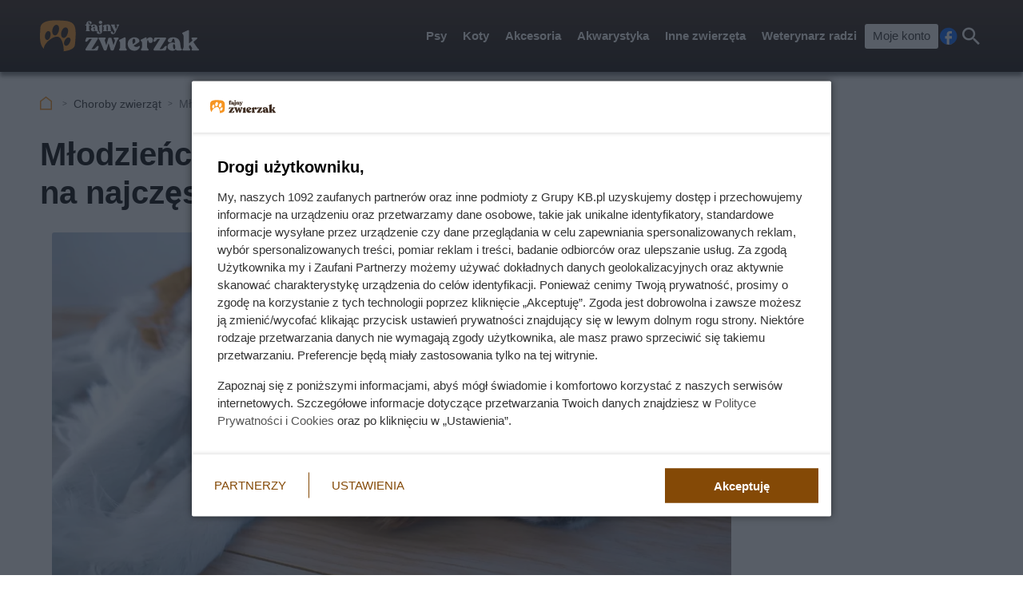

--- FILE ---
content_type: text/html; charset=utf-8
request_url: https://fajnyzwierzak.pl/choroby-zwierzat/mlodziencze-zapalenie-kosci-odpowiadamy-na-najczestsze-pytania-opiekunow/
body_size: 9230
content:
<!doctype html><html lang=pl><head><meta charset=UTF-8><link href=/static/cache/css/output.96c3346fce71.css media=all rel=stylesheet><meta content="width=device-width,initial-scale=1" name=viewport><meta content=#3A261A name=theme-color><meta content="Fajny Zwierzak" property=og:site_name><meta content=pl_PL property=og:locale><link href=/static/front3.5/images/favicon/manifest.json rel=manifest><link href=/static/front3.5/images/favicon/favicon-32x32.webp rel=icon sizes=32x32><link href=/static/front3.5/images/favicon/favicon-192x192.webp rel=icon sizes=192x192><link href=/static/front3.5/images/favicon/favicon-180x180.webp rel=apple-touch-icon><meta content=/static/front3.5/images/favicon/favicon-270x270.webp name=msapplication-TileImage><script type=application/ld+json>{"@context": "https://schema.org", "@type": "BreadcrumbList", "itemListElement": [{"@type": "ListItem", "position": 1, "item": {"@id": "https://fajnyzwierzak.pl", "name": "Fajny Zwierzak"}}, {"@type": "ListItem", "position": 2, "item": "https://fajnyzwierzak.pl/choroby-zwierzat/", "name": "Choroby zwierząt"}]}</script><script type=application/ld+json>{"@context": "https://schema.org", "@type": "Article", "articleSection": "Choroby zwierząt", "headline": "Młodzieńcze zapalenie kości – odpowiadamy na najczęstsze pytania opiekunów", "keywords": "zdrowie zwierząt, choroby psów, choroby stawów, pytania o psy", "image": ["https://static.fajnyzwierzak.pl/media/artykul/25/2519/main-l_xsc.webp", "https://static.fajnyzwierzak.pl/media/artykul/25/2519/main-l_s.webp", "https://static.fajnyzwierzak.pl/media/artykul/25/2519/main-l_m.webp", "https://static.fajnyzwierzak.pl/media/artykul/25/2519/main-l_l.webp", "https://static.fajnyzwierzak.pl/media/artykul/25/2519/main-l_xl.webp"], "datePublished": "2022-05-19T09:40:34+02:00", "dateModified": "2023-12-01T04:00:13.858537+01:00", "author": {"@type": "Person", "name": "Agnieszka Górecka", "url": "https://fajnyzwierzak.pl/autorzy/agnieszka-gorecka/"}}</script><title>Młodzieńcze zapalenie kości – odpowiadamy na najczęstsze pytania opiekunów</title><meta content="follow, index, max-snippet:-1, max-image-preview:large, max-video-preview:-1" name=robots><link href=https://fajnyzwierzak.pl/choroby-zwierzat/mlodziencze-zapalenie-kosci-odpowiadamy-na-najczestsze-pytania-opiekunow/ rel=canonical><link href=https://fajnyzwierzak.pl/choroby-zwierzat/feeds/ rel=alternate type=application/atom+xml><meta content="Młodzieńcze zapalenie kości u psów pojawia się najczęściej u szczeniąt ras dużych oraz olbrzymich. Poznaj odpowiedzi na najpopularniejsze pytania opiekunów dotyczące tej choroby." name=description><meta content="Młodzieńcze zapalenie kości – odpowiadamy na najczęstsze pytania opiekunów" property=og:title><meta content="Młodzieńcze zapalenie kości u psów pojawia się najczęściej u szczeniąt ras dużych oraz olbrzymich. Poznaj odpowiedzi na najpopularniejsze pytania opiekunów dotyczące tej choroby." property=og:description><meta content=https://fajnyzwierzak.pl/choroby-zwierzat/mlodziencze-zapalenie-kosci-odpowiadamy-na-najczestsze-pytania-opiekunow/ property=og:url><meta content=article property=og:type><meta content="Agnieszka Górecka" property=article:author><meta content=https://static.fajnyzwierzak.pl/media/artykul/25/2519/main-l_xl.webp property=og:image><meta content=1300 property=og:image:width><meta content=866 property=og:image:height></head><body><header class="m1 is-fixed"><div class=bar><div class=c><a class=logotype href=https://fajnyzwierzak.pl> <img alt="Logo serwisu: Fajny Zwierzak" decoding=async height=42 src=/static/front3.0/images/logo.svg width=209> </a><nav><div class="burger js-nav-show">Menu</div><span class="close js-close" title=Zamknij></span><ul><li><span>Psy</span> <div class=submenu><div class=c><ul><li class=title><a href=/rasy-psow/tagi/male-psy/>Małe psy</a></li><li><a href=/tagi/maltanczyk/>Maltańczyk</a></li><li><a href=/tagi/buldog-francuski/>Buldog francuski</a></li><li><a href=/tagi/shih-tzu/>Shih tzu</a></li><li><a href=/tagi/jack-russell-terrier/>Jack Russell terrier</a></li><li><a href=/tagi/chihuahua/>Chihuahua</a></li><li><a href=/tagi/shiba-inu/>Shiba-inu</a></li><li><a href=/rasy-psow/tagi/jamniki/>Jamnik</a></li><li><a href=/tagi/yorkshire-terrier/>Yorkshire terrier</a></li><li><a href=/tagi/pekinczyk/>Pekińczyk</a></li><li><a href=/tagi/boston-terrier/>Boston terrier</a></li><li><a href=/tagi/bichon-frise/>Bichon frise</a></li><li><a href=/tagi/pinczer/>Pinczery</a></li><li><a href=/tagi/west-highland-white-terrier/>West Highland white terrier</a></li><li><a href=/rasy-psow/tagi/szpice/>Szpice</a></li></ul><ul><li class=title><a href=/rasy-psow/tagi/srednie-psy/>Średnie psy</a></li><li><a href=/tagi/amstaff/>Amstaff</a></li><li><a href=/rasy-psow/beagle/>Beagle</a></li><li><a href=/tagi/border-collie/>Border collie</a></li><li><a href=/tagi/samoyed/>Samojed</a></li><li><a href=/tagi/buldog-angielski/>Buldog angielski</a></li><li><a href=/tagi/husky/>Husky</a></li><li><a href=/tagi/dalmatynczyk/>Dalmatyńczyk</a></li><li><a href=/rasy-psow/tagi/spaniele/>Spaniel</a></li><li><a href=/tagi/shar-pei/>Shar pei</a></li><li><a href=/tagi/basset/>Basset</a></li><li><a href=/tagi/sznaucer/>Sznaucer</a></li><li><a href=/rasy-psow/tagi/charty/>Charty</a></li><li><a href=/tagi/pitbull/>Pitbull</a></li><li><a href=/tagi/posokowce/>Posokowce</a></li><li><a href=/rasy-psow/tagi/plochacze/>Płochacze</a></li></ul><ul><li class=title><a href=/rasy-psow/tagi/duze-psy/>Duże psy</a></li><li><a href=/psy/owczarek-niemiecki-dlugowlosy/>Owczarek niemiecki</a></li><li><a href=/tagi/labrador/>Labrador</a></li><li><a href=/tagi/golden-retriever/>Golden retriver</a></li><li><a href=/tagi/doberman/>Doberman</a></li><li><a href=/tagi/rottweiler/>Rottweiler</a></li><li><a href=/tagi/akita/>Akita</a></li><li><a href=/tagi/bulterier/>Bulterier</a></li><li><a href=/tagi/owczarek-kaukaski/>Owczarek kaukaski</a></li><li><a href=/tagi/bernenski-pies-pasterski/>Berneński pies pasterski</a></li><li><a href=/tagi/owczarek-belgijski/>Owczarek belgijski</a></li><li><a href=/tagi/bernardyn/>Bernardyn</a></li><li><a href=/tagi/dogi/>Dogi</a></li><li><a href=/rasy-psow/tagi/wyzly/>Wyżły</a></li><li><a href=/rasy-psow/tagi/molosy/>Molosy</a></li><li><a href=/tagi/bokser/>Boksery</a></li></ul><ul><li class=title><a href=/rasy-psow/>Rodzaje ras psów</a></li><li><a href=/rasy-psow/tagi/psy-dla-alergikow/>Psy dla alergików</a></li><li><a href=/rasy-psow/tagi/grozne-psy/>Niebezpieczne rasy psów</a></li><li><a href=/rasy-psow/tagi/psy-strozujace/>Psy stróżujące</a></li><li><a href=/rasy-psow/tagi/psy-goncze/>Psy gończe</a></li><li><a href=/rasy-psow/tagi/psy-kanapowe/>Psy kanapowe</a></li><li><a href=/tagi/psy-pociagowe/>Psy pociągowe</a></li><li><a href=/rasy-psow/tagi/psy-mysliwskie/>Psy myśliwskie</a></li><li><a href=/rasy-psow/tagi/psy-rodzinne/>Psy rodzinne</a></li><li><a href=/rasy-psow/tagi/psy-wodne/>Psy wodne</a></li><li><a href=/rasy-psow/tagi/psy-ozdobne/>Psy ozdobne</a></li><li><a href=/rasy-psow/tagi/psy-obronne/>Psy obronne</a></li><li><a href=/rasy-psow/tagi/psy-krotkowlose/>Psy krótkowłose</a></li><li><a href=/rasy-psow/tagi/psy-dlugowlose/>Psy długowłose</a></li><li><a href=/rasy-psow/tagi/psy-pasterskie/>Psy pasterskie</a></li><li><a href=/rasy-psow/tagi/rasy-psow-nieuznane-przez-fci/>Rasy nieuznawane przez FCI</a></li></ul><span class="close js-close" title=Zamknij></span></div></div></li><li><span>Koty</span> <div class=submenu><div class=c><ul><li class=title><a href=/tagi/rasy-kotow/>Rasy kotów</a></li><li><a href=/tagi/maine-coon/>Maine Coon</a></li><li><a href=/tagi/kot-brytyjski/>Kot brytyjski</a></li><li><a href=/tagi/ragdoll/>Kot ragdoll</a></li><li><a href=/tagi/kot-bengalski/>Kot bengalski</a></li><li><a href=/tagi/kot-syberyjski/>Kot syberyjski</a></li><li><a href=/tagi/kot-perski/>Kot perski</a></li><li><a href=/tagi/kot-syjamski/>Kot syjamski</a></li><li><a href=/tagi/devon-rex/>Devon rex</a></li><li><a href=/tagi/kot-sfinks/>Kot sfinks</a></li><li><a href=/tagi/kot-birmanski/>Kot birmański</a></li><li><a href=/tagi/kot-savannah/>Kot savannah</a></li><li><a href=/tagi/kot-szkocki-zwislouchy/>Kot szkocki zwisłouchy</a></li><li><a href=/tagi/munchkin/>Kot munchkin</a></li><li><a href=/tagi/lesny-kot-norweski/>Leśny kot norweski</a></li><li><a href=/tagi/kot-europejski/>Kot europejski</a></li></ul><ul><li class=title><a href=/tagi/koty-rasowe/>Rodzaje kotów</a></li><li><a href=/tagi/male-koty/>Małe koty</a></li><li><a href=/tagi/srednie-koty/>Średnie koty</a></li><li><a href=/tagi/duze-koty/>Duże koty</a></li><li><a href=/tagi/koty-krotkowlose/>Koty krótkowłose</a></li><li><a href=/tagi/koty-dlugowose/>Koty długowłose</a></li><li><a href=/tagi/amerykanskie-rasy-kotow/>Amerykańskie rasy kotów</a></li><li><a href=/tagi/rasy-brytyjskie/>Brytyjskie rasy kotów</a></li><li><a href=/tagi/lyse-koty/>Łyse koty</a></li></ul><ul><li class=title><a href=/tagi/akcesoria-dla-kotow/>Akcesoria dla kotów</a></li><li><a href=/tagi/karma-dla-kota/>Karma dla kota</a></li><li><a href=/tagi/zywienie-kota/>Żywienie kota</a></li><li><a href=/tagi/karmienie-kociat/>Karmienie kociąt</a></li><li><a href=/tagi/akcesoria-do-karmienia-kota/>Akcesoria do karmienia kota</a></li><li><a href=/tagi/pielegnacja-kota/>Pielęgnacja kota</a></li><li><a href=/tagi/zwirki-dla-kota/>Żwirki dla kota</a></li></ul><ul><li class=title><a href=/tagi/pytania-o-koty/>Więcej o kotach</a></li><li><a href=/tagi/choroby-kotow/>Choroby kotów</a></li><li><a href=/tagi/wychowanie-kota/>Wychowanie kota</a></li><li><a href=/tagi/imiona-dla-zwierzat/>Imiona dla kotów</a></li><li><a href=/tagi/hodowle-kotow/>Hodowle kotów</a></li><li><a href=/tagi/wystawa-kotow/>Wystawa kotów</a></li><li><a href=/tagi/wystawa-kotow/>Ceny kotów</a></li><li><a href=/tagi/ceny-kotow/>Ceny kotów</a></li><li><a href=/tagi/rozmnazanie-kotow/>Rozmnażanie kotów</a></li><li><a href=/tagi/umaszczenie-kota/>Umaszczenie kota</a></li><li><a href=/tagi/kocieta/>Kocięta</a></li></ul><span class="close js-close" title=Zamknij></span></div></div></li><li><span>Akcesoria</span> <div class=submenu><div class=c><ul><li class=title><a href=/tagi/karma-dla-psow/>Karmy dla psów</a></li><li><a href=/tagi/sucha-karma/>Sucha karma</a></li><li><a href=/tagi/mokra-karma/>Mokra karma</a></li><li><a href=/tagi/karma-dla-juniora/>Karma dla juniora</a></li><li><a href=/tagi/karma-dla-seniora/>Karma dla seniora</a></li><li><a href=/tagi/karmy-miesne/>Karmy mięsne</a></li><li><a href=/tagi/karma-specjalistyczna/>Karmy specjalistyczne</a></li><li><a href=/tagi/karma-weterynaryjna/>Karmy weterynaryjne</a></li><li><a href=/tagi/karmy-bezzbozowe/>Karmy bezzbożowe</a></li><li><a href=/tagi/karma-hipoalergiczna/>Karma hipoalergiczna</a></li><li><a href=/tagi/purina/>Karmy purina</a></li><li><a href=/tagi/przysmaki-dla-psow/>Przysmaki dla psów</a></li><li><a href=/tagi/karmienie-szczeniaka/>Karmienie szczeniaka</a></li><li><a href=/tagi/zywienie-psa/>Prawidłowe żywienie psa</a></li></ul><ul><li class=title><a href=/tagi/akcesoria-pielegnacyjne-dla-zwierzat/>Akcesoria dla zwierząt</a></li><li><a href=/tagi/zabawki-dla-zwierzat/>Zabawki</a></li><li><a href=/tagi/obroze-i-szelki/>Obroże i szelki</a></li><li><a href=/tagi/akcesoria-do-karmienia-zwierzat/>Akcesoria do karmienia</a></li><li><a href=/tagi/legowisko/>Legowiska</a></li><li><a href=/tagi/kagance/>Kagańce</a></li><li><a href=/tagi/klatki-dla-zwierzat/>Klatki dla zwierząt</a></li><li><a href=/tagi/smycze-dla-psow/>Smycze dla psów</a></li><li><a href=/tagi/transport-zwierzat/>Transport zwierząt</a></li><li><a href=/tagi/akcesoria-dla-psow/>Akcesoria dla psów</a></li><li><a href=/tagi/strzyzenie-psa/>Strzyżenie psa</a></li><li><a href=/tagi/akcesoria-do-karmienia-psa/>Akcesoria do karmienia psa</a></li><li><a href=/tagi/ubranka-dla-psow/>Ubranka dla psów</a></li></ul><ul><li class=title><a href=/tagi/pielegnacja-psow/>Wychowanie i pielęgnacja</a></li><li><a href=/tagi/wychowanie-psa/>Wychowanie psa</a></li><li><a href=/tagi/psie-sztuczki/>Psie sztuczki</a></li><li><a href=/tagi/kosmetyki-dla-zwierzat/>Kosmetyki dla zwierząt</a></li><li><a href=/tagi/pielegnacja-siersci/>Pielęgnacja sierści</a></li><li><a href=/tagi/higiena-zwierzat/>Higiena zwierząt</a></li><li><a href=/tagi/usposobienie-zwierzat/>Usposobienie zwierząt</a></li><li><a href=/tagi/sprzatanie-po-zwierzetach/>Sprzątanie po zwierzętach</a></li><li><a href=/tagi/akcesoria-pielegnacyjne-dla-zwierzat/>Akcesoria pielęgnacyjne</a></li><li><a href=/tagi/szampony-dla-zwierzat/>Szampony dla zwierząt</a></li><li><a href=/tagi/zabawa-ze-zwierzatami/>Zabawa ze zwierzętami</a></li></ul><ul><li class=title><a href=/tagi/psy-rasowe/>Regionalne psy rasowe</a></li><li><a href=/rasy-psow/tagi/polskie-psy/>Polskie rasy</a></li><li><a href=/rasy-psow/tagi/chinskie-psy/>Chińskie rasy</a></li><li><a href=/rasy-psow/tagi/niemieckie-psy/>Niemieckie</a></li><li><a href=/rasy-psow/tagi/wloskie-psy/>Włoskie</a></li><li><a href=/rasy-psow/tagi/francuskie-psy/>Francuskie</a></li><li><a href=/rasy-psow/tagi/psy-angielskie/>Angielskie</a></li><li><a href=/rasy-psow/tagi/japonskie-psy/>Japońskie</a></li><li><a href=/rasy-psow/tagi/psy-australijskie/>Australijskie</a></li><li><a href=/rasy-psow/tagi/psy-szwajcarskie/>Szwajcarskie</a></li><li><a href=/rasy-psow/tagi/psy-belgijskie/>Belgijskie</a></li><li><a href=/rasy-psow/tagi/psy-szkockie/>Szkockie</a></li><li><a href=/tagi/wegierskie-rasy-psow/>Węgierskie</a></li><li><a href=/tagi/portugalskie-rasy-psow/>Portugalskie</a></li><li><a href=/tagi/chorwackie-rasy-psow/>Chorwackie</a></li></ul><span class="close js-close" title=Zamknij></span></div></div></li><li><span>Akwarystyka</span> <div class=submenu><div class=c><ul><li class=title><a href=/tagi/ryby-akwariowe/>Gatunki ryb akwariowych</a></li><li><a href=/tagi/gupiki/>Gupiki</a></li><li><a href=/tagi/brzanki/>Brzanki</a></li><li><a href=/tagi/bojownik/>Bojowniki</a></li><li><a href=/tagi/skalary/>Skalary</a></li><li><a href=/tagi/pyszczaki/>Pyszczaki</a></li><li><a href=/tagi/molinezje/>Molinezje</a></li><li><a href=/tagi/razbory/>Razbory</a></li><li><a href=/tagi/guramiowate/>Guramiowate</a></li><li><a href=/tagi/ryby-neonki/>Neonki</a></li><li><a href=/tagi/bystrzyki/>Bystrzyki</a></li><li><a href=/tagi/ryby-zyworodne/>Ryby żyworodne</a></li><li><a href=/tagi/kasaczowate/>Kąsaczowate</a></li><li><a href=/tagi/kiryskowate/>Kiryskowate</a></li><li><a href=/tagi/pielegnicowate/>Pielęgnicowate</a></li><li><a href=/tagi/karpiowate/>Karpiowate</a></li><li><a href=/tagi/rozdymkowate/>Rozdymkowate</a></li></ul><ul><li class=title><a href=/tagi/pielegnacja-akwarium/>Typy ryb akwariowych</a></li><li><a href=/tagi/bardzo-male-ryby-akwariowe/>Bardzo małe ryby</a></li><li><a href=/tagi/male-ryby-akwariowe/>Małe ryby</a></li><li><a href=/tagi/duze-ryby-akwariowe/>Duże ryby</a></li><li><a href=/tagi/bardzo-duze-ryby-akwariowe/>Bardzo duże ryby</a></li><li><a href=/tagi/ryby-drapiezne/>Ryby drapieżne</a></li><li><a href=/tagi/ryby-miesozerne/>Ryby mięsożerne</a></li><li><a href=/tagi/ryby-glebinowe/>Ryby głębinowe</a></li><li><a href=/tagi/ryby-denne/>Ryby denne</a></li><li><a href=/tagi/ryby-stadne/>Ryby stadne</a></li><li><a href=/tagi/ryby-slodkowodne/>Ryby słodkowodne</a></li><li><a href=/tagi/ryby-morskie/>Ryby morskie</a></li><li><a href=/tagi/ryby-rzeczne/>Ryby rzeczne</a></li><li><a href=/tagi/ryby-z-jeziora-tanganika/>Ryby z jeziora Tanganika</a></li></ul><ul><li class=title><a href=/tagi/akcesoria-do-akwarium/>Akcesoria do akwarium</a></li><li><a href=/tagi/akwarium/>Wybór akwarium</a></li><li><a href=/tagi/urzadzanie-akwarium/>Urządzanie akwarium</a></li><li><a href=/tagi/wyposazenie-akwarium/>Wyposażenie akwarium</a></li><li><a href=/tagi/czyszczenie-akwarium/>Czyszczenie akwarium</a></li><li><a href=/tagi/filtry-do-akwarium/>Filtry do akwarium</a></li><li><a href=/tagi/oswietlenie-akwariowe/>Oświetlenie akwarium</a></li><li><a href=/tagi/napowietrzanie-wody-w-akwarium/>Napowietrzanie wody</a></li><li><a href=/tagi/oczyszczanie-wody-w-akwarium/>Oczyszczanie wody</a></li><li><a href=/tagi/pokarm-dla-ryb/>Pokarm dla ryb</a></li><li><a href=/tagi/podloza-akwariowe/>Podłoża akwariowe</a></li></ul><ul><li class=title><a href=/tagi/zwierzeta-akwariowe/>Inne tematy</a></li><li><a href=/tagi/choroby-ryb-akwariowych/>Choroby ryb akwariowych</a></li><li><a href=/tagi/problemy-w-akwarium/>Problemy w akwarium</a></li><li><a href=/tagi/karmienie-ryb/>Karmienie ryb</a></li><li><a href=/tagi/rozmnazanie-ryb/>Rozmnażanie ryb</a></li><li><a href=/tagi/parzydelkowce/>Parzydełkowce</a></li><li><a href=/tagi/krewetki/>Krewetki</a></li><li><a href=/tagi/stawonogi/>Stawonogi</a></li><li><a href=/tagi/skorupiaki/>Skorupiaki</a></li><li><a href=/tagi/pierscienice/>Pierścienice</a></li><li><a href=/tagi/mieczaki/>Mięczaki</a></li><li><a href=/tagi/slimaki/>Ślimaki</a></li><li><a href=/tagi/rosliny-akwariowe/>Rośliny akwariowe</a></li><li><a href=/tagi/glony/>Glony</a></li></ul><span class="close js-close" title=Zamknij></span></div></div></li><li><span>Inne zwierzęta</span> <div class=submenu><div class=c><ul><li class=title><a href=/tagi/male-zwierzeta/>Małe zwierzęta</a></li><li><a href=/tagi/chomiki/>Chomiki</a></li><li><a href=/tagi/swinki-morskie/>Świnki morskie</a></li><li><a href=/tagi/kawia-domowa/>Kawia domowa</a></li><li><a href=/tagi/kroliki/>Króliki</a></li><li><a href=/tagi/koszatniczki/>Koszatniczki</a></li><li><a href=/tagi/szynszyle/>Szynszyle</a></li><li><a href=/tagi/myszoskoczki/>Myszoskoczki</a></li><li><a href=/tagi/wiewiorki/>Wiewiórki</a></li><li><a href=/tagi/szczury/>Szczury</a></li><li><a href=/tagi/fretka-domowa/>Fretka</a></li><li><a href=/tagi/pajaki/>Pająki</a></li><li><a href=/tagi/zwierzeta-futerkowe/>Zwierzęta futerkowe</a></li><li><a href=/tagi/zwierzeta-domowe/>Zwierzęta domowe</a></li></ul><ul><li class=title><a href=/porady/ptaki-_c/>Ptaki</a></li><li><a href=/tagi/papugi/>Papugi</a></li><li><a href=/tagi/kanarki/>Kanarki</a></li><li><a href=/tagi/golebie/>Gołębie</a></li><li><a href=/tagi/ptaki-spiewajace/>Ptaki śpiewające</a></li><li><a href=/tagi/karmienie-ptakow/>Karmienie ptaków</a></li><li><a href=/tagi/akcesoria-dla-ptakow-domowych/>Akcesoria dla ptaków</a></li><li><a href=/tagi/klatki-dla-ptakow/>Klatki dla ptaków</a></li><li><a href=/tagi/ptaki-domowe/>Inne ptaki domowe</a></li></ul><ul><li class=title><a href=/porady/gady-_c/>Gady i płazy</a></li><li><a href=/tagi/gekony/>Gekony</a></li><li><a href=/tagi/jaszczurki/>Jaszczurki</a></li><li><a href=/tagi/agama/>Agamy</a></li><li><a href=/tagi/kameleony/>Kameleony</a></li><li><a href=/tagi/terrarium/>Terrarium</a></li><li><a href=/tagi/gady/>Pozostałe gady</a></li><li><a href=/tagi/plazy/>Pozostałe płazy</a></li></ul><ul><li class=title><a href=/tagi/ciekawostki/>Ciekawostki i inne zwierzęta</a></li><li><a href=/tagi/konie/>Konie</a></li><li><a href=/tagi/zwierzeta-zagrozone-wyginieciem/>Zwierzęta zagrożone wyginięciem</a></li><li><a href=/tagi/jeze/>Jeże</a></li><li><a href=/sitemap/articles/>Wszystkie artykuły</a></li></ul><span class="close js-close" title=Zamknij></span></div></div></li><li><span>Weterynarz radzi</span> <div class=submenu><div class=c><ul><li class=title><a href=/tagi/choroby-zwierzat/>Choroby zwierząt</a></li><li><a href=/tagi/choroby-psow/>Choroby psów</a></li><li><a href=/tagi/choroby-kotow/>Choroby kotów</a></li><li><a href=/tagi/choroby-ukadu-moczowego/>Choroby układu moczowego</a></li><li><a href=/tagi/choroby-bakteryjne/>Choroby bakteryjne</a></li><li><a href=/tagi/choroby-skory/>Choroby skóry</a></li><li><a href=/tagi/choroby-oczu/>Choroby oczu</a></li><li><a href=/tagi/choroby-stawow/>Choroby stawów</a></li><li><a href=/tagi/choroby-ukladu-pokarmowego/>Choroby układu pokarmowego</a></li><li><a href=/tagi/choroby-i-pielegnacja-uszu/>Choroby i pielęgnacja uszu</a></li><li><a href=/tagi/choroby-zakazne-u-zwierzat/>Choroby zakaźne</a></li><li><a href=/tagi/choroby-wirusowe/>Choroby wirusowe</a></li><li><a href=/tagi/dysplazja-stawow/>Dysplazja stawów</a></li></ul><ul><li class=title><a href=/tagi/zdrowie-zwierzat/>Ogólne zdrowie</a></li><li><a href=/tagi/szczepienia/>Szczepienia</a></li><li><a href=/tagi/sterylizacja-i-kastracja/>Sterylizacja i kastracja</a></li><li><a href=/tagi/odrobaczanie/>Odrobaczanie</a></li><li><a href=/tagi/pasozyty-zwierzat/>Pasożyty</a></li><li><a href=/tagi/pchly/>Pchły</a></li><li><a href=/tagi/kleszcze/>Kleszcze</a></li><li><a href=/tagi/cieczka/>Cieczka</a></li><li><a href=/tagi/szczepienia-psa/>Szczepienie psa</a></li></ul><ul><li class=title><a href=/tagi/opieka-nad-zwierzetami/>Codzienne problemy</a></li><li><a href=/tagi/biegunka/>Biegunka</a></li><li><a href=/tagi/problemy-z-zebami/>Problemy z zębami</a></li><li><a href=/tagi/ciaza-u-zwierzat/>Ciąża</a></li><li><a href=/tagi/problemy-zoladkowe-zwierzat/>Problemy żołądkowe</a></li><li><a href=/tagi/infekcje-u-zwierzat/>Infekcje</a></li><li><a href=/tagi/diety-dla-zwierzat/>Dieta dla zwierzaka</a></li><li><a href=/tagi/waga-zwierzat/>Problemy z wagą</a></li><li><a href=/tagi/lekarstwa-dla-zwierzat/>Leki dla zwierząt</a></li><li><a href=/tagi/alergia-na-zwierzeta/>Alergia na zwierzęta</a></li><li><a href=/tagi/choroby-odzwierzece/>Choroby odzwierzęce</a></li></ul><ul></ul><span class="close js-close" title=Zamknij></span></div></div></li><li><a class=account href=/moje-konto/zaloguj/>Moje konto</a></li></ul><a rel="nofollow noreferrer noopener" class=facebook href=https://pl-pl.facebook.com/fajnyzwierzak/ target=_blank>Facebook</a><div class="search js-search">Szukaj</div></nav></div></div><form action=/szukaj/ class=search-form><div class=c><div class=main><input placeholder="Czego szukasz?" autocomplete=off id=input-search name=q><button>Szukaj</button><label class=is-hidden for=input-search>Wyszukiwarka</label></div><span class="close js-close" title=Zamknij></span></div></form><div class="overlay js-close"></div></header><div class="m5 c"><ul><li><a title="Strona główna" href=https://fajnyzwierzak.pl>Fajny Zwierzak</a></li><li><a href=/choroby-zwierzat/>Choroby zwierząt</a></li><li>Młodzieńcze zapalenie kości - FAQ</li></ul></div><div class="sidebars c"><div class=center><main class=m6><article class="c text"><header><h1>Młodzieńcze zapalenie kości – odpowiadamy na najczęstsze pytania opiekunów</h1><figure><img alt="Chory pies z młodzieńczym zapaleniem kości" sizes="(max-width: 1300px) 100vw, 1300px" srcset="https://static.fajnyzwierzak.pl/media/artykul/25/2519/main-l_s.webp 540w, https://static.fajnyzwierzak.pl/media/artykul/25/2519/main-l_m.webp 650w, https://static.fajnyzwierzak.pl/media/artykul/25/2519/main-l_l.webp 850w, https://static.fajnyzwierzak.pl/media/artykul/25/2519/main-l_xl.webp 1300w" title="Pies cierpiący na młodzieńcze zapalenie kości oraz objawy choroby i leczenie" decoding=async fetchpriority=high height=566 src=https://static.fajnyzwierzak.pl/media/artykul/25/2519/main-l_l.webp width=850><figcaption>Pies cierpiący na młodzieńcze zapalenie kości oraz objawy choroby i leczenie</figcaption></figure><div class=meta><span class=date><b>Opublikowano:</b> 01.12.2023</span><span class=author><b>Autor:</b> <a href=/autorzy/agnieszka-gorecka/>Agnieszka Górecka</a></span><span class=print><button class=js-print>Drukuj</button></span><span class="share js-share">Udostępnij</span></div></header><div class=lead><p><strong>U młodych, rosnących czworonogów może dojść do rozwoju młodzieńczego zapalenia kości, które nazywane jest również kulawizną, wędrują lub zmienną kulawizną. Jest to problem, który dotyczy kości długich głównie u psów ras dużych oraz olbrzymich. Sprawdzamy, czy istnieją długofalowe konsekwencje takiego schorzenia oraz co dzieje się z psem w trakcie choroby. Odpowiadamy na najpopularniejsze pytania opiekunów!</strong></p><p class=small-italic><strong>Jeśli szukasz więcej porad i informacji, sprawdź także <a title="Wszystko na temat chorób psów" href=/porady/choroby-psow-_t/>zebrane w tym miejscu artykuły o chorobach psów</a>.</strong></p></div><ol class=agenda><li><a href=#mlodziencze-zapalenie-kosci-odpowiadamy-na-najczestsze-pytania-opiekunow-1>Jakie objawy ma młodzieńcze zapalenie kości?</a></li><li><a href=#mlodziencze-zapalenie-kosci-odpowiadamy-na-najczestsze-pytania-opiekunow-2>Które rasy predysponowane są do młodzieńczego zapalenia kości?</a></li><li><a href=#mlodziencze-zapalenie-kosci-odpowiadamy-na-najczestsze-pytania-opiekunow-3>Jak rozpoznać młodzieńcze zapalenie kości u psa?</a></li><li><a href=#mlodziencze-zapalenie-kosci-odpowiadamy-na-najczestsze-pytania-opiekunow-4>Jak wygląda powrót do zdrowia?</a></li><li><a href=#mlodziencze-zapalenie-kosci-odpowiadamy-na-najczestsze-pytania-opiekunow-5>Jak wygląda leczenie jak kulawizny wędrującej?</a></li></ol><h2 id=mlodziencze-zapalenie-kosci-odpowiadamy-na-najczestsze-pytania-opiekunow-1>Jakie objawy ma młodzieńcze zapalenie kości?</h2><p>Choroba przebiega z uogólnionym zapaleniem kości długich. Najczęściej dotyczy kości:</p><ul><li>ramiennej,</li><li>promieniowej,</li><li>łokciowej,</li><li>udowej,</li><li>piszczelowej.</li></ul><p>W ponad 50% przypadków choroba występuje naprzemiennie w poszczególnych kościach. U chorego psa pojawia się nagła kulawizna o różnym stopniu nasilenia, choć opiekun zwykle nie zauważył wcześniej żadnego urazu. Dodatkowo psy:</p><ul><li>bywają ospałe,</li><li>mają ograniczony apetyt,</li><li>wykazują niechęć do ruchu.</li></ul><p>Ostatecznie w kończynach objętych procesem zapalnym może dojść do zaników mięśniowych, ponieważ zwierzęta w codziennym funkcjonowaniu starają się je odciążać.</p><aside class="kba dw-750 dh-300 mw-336 mh-280" id=article_content_1><div></div></aside><h2 id=mlodziencze-zapalenie-kosci-odpowiadamy-na-najczestsze-pytania-opiekunow-2>Które rasy predysponowane są do młodzieńczego zapalenia kości?</h2><p>Do młodzieńczego zapalenia kości predysponowane wydają się takie rasy jak:</p><ul><li>owczarki niemieckie,</li><li>dobermany,</li><li>bernardyny,</li><li>dogi niemieckie,</li><li>krótkowłose pointery niemieckie,</li><li>bassety.</li></ul><p>Zauważyć należy, że samce chorują czterokrotnie częściej niż samice.</p><h2 id=mlodziencze-zapalenie-kosci-odpowiadamy-na-najczestsze-pytania-opiekunow-3>Jak rozpoznać młodzieńcze zapalenie kości u psa?</h2><p>Nawet jeżeli podejrzewasz, że Twojego psa spotkało młodzieńcze zapalenie kości i wiesz, że jest to proces samoograniczający, powinieneś udać się do lekarza weterynarii. Pies zostanie poddany badaniom, które pozwolą wykluczyć obecność innych chorób powodujących podobne lub takie same objawy.</p><aside class="kba dw-750 dh-300 mw-336 mh-280" id=article_content_2><div></div></aside><p>Na zdjęciu RTG u psów z młodzieńczym zapaleniem kości mogą być widoczne obszary o większym wysyceniu w środkowej części warstwy szpikowej. Obraz radiologiczny zmienia się jednak później, niż pojawiają się objawy kliniczne, dlatego czasem zdjęcia rentgenowskie warto powtórzyć np. po dwóch lub trzech tygodniach. U chorego psa warto wykonać także badania krwi (morfologię i biochemię).</p><div style=min-height:220px><h3>Polecane karmy dla psów z problemami zdrowotnymi</h3><script class=moneteasy-widget-253955 src=https://widgets.moneteasy.pl/widget/253955,8811></script><div class=clearfix></div></div><h2 id=mlodziencze-zapalenie-kosci-odpowiadamy-na-najczestsze-pytania-opiekunow-4>Jak wygląda powrót do zdrowia?</h2><p>Większość czworonogów zdrowieje nawet bez podjęcia leczenia. Dzieje się to jednak w ciągu kilku miesięcy. W tym czasie kulawizna może się nasilać lub obejmować inne kości. Zjawisko może nawracać w różnych kończynach i kościach. Zwykle jednak jeżeli problem ustąpi w danej kości, to już nie pojawia się w niej ponownie. Sprawdź także <a title="Informacje na temat młodzieńczego zapalenia kości u psa" href=/porady/mlodziencze-zapalenie-kosci-u-psa-objawy-przyczyny-leczenie-powiklania/><strong>ten artykuł na temat młodzieńczego zapalenia kości u psa</strong></a>.</p><h2 id=mlodziencze-zapalenie-kosci-odpowiadamy-na-najczestsze-pytania-opiekunow-5>Jak wygląda leczenie jak kulawizny wędrującej?</h2><p>Mimo że młodzieńcze zapalenie kości często ustępuje samoistnie, leczenie ma na celu zwiększenie komfortu psa. Obejmuje bowiem zmniejszenie bolesności. U czworonoga zastosować można leki przeciwbólowe oraz środki przeciwzapalne. Dodatkowo pies powinien również ograniczyć swoją aktywność fizyczną, by uniknąć nasilenia stanu zapalnego.</p><p>Kulawizna zdarza się u wielu młodych psów. Nie martw się na zapas, ale równocześnie nie lekceważ tego problemu. Istnieje wiele czynników, które powodują kulawiznę, ale lekarze weterynarii doskonale znają listę najpowszechniejszych rozpoznań różnicowych. Wizyta w gabinecie weterynaryjnym to możliwość nie tylko postawienia trafnej diagnozy, ale także ulżeniu psu w bólu.</p></article></main><aside class="kba m10 dw-750 dh-300 mw-336 mh-280" id=article_content_last><div></div></aside><aside class=m40><div class=c><div class=title>Czytaj także:</div><div class=list><ul><li><a href=/choroby-zwierzat/mlodziencze-zapalenie-kosci-u-psa-objawy-przyczyny-leczenie-powiklania/>Młodzieńcze zapalenie kości u psa – objawy, przyczyny, leczenie, powikłania</a></li><li><a href=/choroby-zwierzat/zapalenie-dziasel-u-psa-objawy-domowe-sposoby-leczenia-zapobieganie/>Zapalenie dziąseł u psa – objawy, domowe sposoby leczenia, zapobieganie</a></li></ul><ul><li><a href=/choroby-zwierzat/zapalenie-spojowek-u-psa-przyczyny-objawy-leczenie-powiklania/>Zapalenie spojówek u psa – przyczyny, objawy, leczenie, powikłania</a></li><li><a href=/choroby-zwierzat/zapalenie-pecherza-u-psa-przyczyny-objawy-leczenie-profilaktyka/>Zapalenie pęcherza u psa – przyczyny, objawy, leczenie, profilaktyka</a></li></ul><ul><li><a href=/choroby-zwierzat/zapalenie-okreznicy-u-psa-objawy-leczenie-rokowania-porady/>Zapalenie okrężnicy u psa – objawy, leczenie, rokowania, porady</a></li></ul></div></div></aside></div><div class=right><aside class=m7><div class=top id=aside_top></div><div class=bottom id=aside_bottom></div></aside></div></div><hr class=m23 data-load=/load/newest/><footer class=m2><div class=c><div class=col><div class=title>Fajny Zwierzak<i class=icon-pointer-down></i></div><ul><li><a href=https://grupakb.pl>Grupa KB.pl - informacje</a></li><li><a href=/kontakt/>Kontakt</a></li><li><a href=https://grupakb.pl/#reklama>Reklama</a></li><li><a href=/moje-konto/rejestracja/ rel=nofollow>Załóż konto</a></li><li><a href=/moje-konto/zaloguj/ rel=nofollow>Logowanie</a></li><li><a href=https://pl-pl.facebook.com/fajnyzwierzak/ rel=nofollow>Facebook</a></li><li><a href=https://twitter.com/FajnyZwierzak rel=nofollow>X.com</a></li></ul></div><div class=col><div class=title>Mapa strony<i class=icon-pointer-down></i></div><ul><li><a href=/aktualnosci/>Aktualności</a></li><li><a href=/sitemap/articles/>Artykuły</a></li><li><a href=/tagi/>Tagi</a></li><li><a href=/sitemap/animals/>Katalog zwierząt</a></li><li><a href=/rasy-psow/tagi/>Tagi Psów</a></li><li><a href=/rasy-kotow/tagi/>Tagi Kotów</a></li><li><a href=/autorzy/>Autorzy</a></li></ul></div><div class=col><div class=title>Inne serwisy Grupy KB.pl<i class=icon-pointer-down></i></div><ul><li><a href=https://kb.pl>KB.pl</a></li><li><a href=https://fajnyogrod.pl>Fajny Ogród</a></li><li><a href=https://aniaradzi.pl>Ania radzi</a></li><li><a href=https://kronikidziejow.pl>Kroniki Dziejów</a></li><li><a href=https://fajnegotowanie.pl>Fajne Gotowanie</a></li><li><a href=https://spokojnieociazy.pl>Spokojnie o ciąży</a></li></ul></div><div class=col><div class=title>Informacje prawne<i class=icon-pointer-down></i></div><ul><li><a href=/regulamin/ rel=nofollow>Regulamin</a></li><li><a href=/polityka-cookies/ rel=nofollow>Polityka prywatnosci i cookies</a></li><li><a href=https://grupakb.pl/regulamin-dsa rel=nofollow>Regulamin DSA</a></li><li><a href=/zaufani-partnerzy/ rel=nofollow>Zaufani partnerzy</a></li></ul></div><div class=copyright>© 2019-2025 Grupa KB.pl. All rights reserved.</div></div></footer><script defer src=/static/cache/js/output.300cdfbd99d6.js></script><script>function gtag(){dataLayer.push(arguments)}window.dataLayer=window.dataLayer||[];gtag(`js`,new Date());gtag(`config`,`G-0DTDJCMTJJ`);gtag(`config`,`G-6T2D0FP938`);gtag(`consent`,`default`,{'ad_storage':`denied`,'ad_user_data':`denied`,'ad_personalization':`denied`,'analytics_storage':`denied`,'wait_for_update':3000});gtag(`event`,`cluemedia`,{'domena':`fajnyzwierzak.pl`,'typ_strony':`artykuł`,'kategoria_URL':`/choroby-zwierzat/`,'autor':`25`,'ID_artykułu':`2501-3000`,'rok_publikacji':`2022`,'analytics_group':`choroby psów`})</script><script defer src="https://static.cloudflareinsights.com/beacon.min.js/vcd15cbe7772f49c399c6a5babf22c1241717689176015" integrity="sha512-ZpsOmlRQV6y907TI0dKBHq9Md29nnaEIPlkf84rnaERnq6zvWvPUqr2ft8M1aS28oN72PdrCzSjY4U6VaAw1EQ==" data-cf-beacon='{"version":"2024.11.0","token":"1bb878caff364ca3bd49150faa98a1c7","r":1,"server_timing":{"name":{"cfCacheStatus":true,"cfEdge":true,"cfExtPri":true,"cfL4":true,"cfOrigin":true,"cfSpeedBrain":true},"location_startswith":null}}' crossorigin="anonymous"></script>
</body></html>

--- FILE ---
content_type: text/css
request_url: https://fajnyzwierzak.pl/static/cache/css/output.96c3346fce71.css
body_size: 8275
content:
@keyframes zoom{0%{transform:scale(1)}50%{transform:scale(1.2)}100%{transform:scale(1)}}*,*:before,*:after{box-sizing:border-box}html{-webkit-text-size-adjust:100%}body{margin:0}article,aside,footer,header,nav,section,figcaption,figure,main,label,input,select,textarea,audio,video,img,menu{display:block}h1,h2,h3,h4,h5,h6,p,ol,ul,figure,blockquote,button,input,select,textarea{margin:0}hr{height:2px;margin:0;border:0;overflow:visible}a{background-color:transparent;color:inherit;text-decoration:none}b,strong{font-weight:700}img{border-style:none}img,video,svg{max-width:100%;max-height:100%}img{height:auto}iframe{max-width:100%}svg:not(:root){overflow:hidden}table{border-collapse:collapse;border-spacing:0}td,th{padding:0}input{padding:0}button,input,select,textarea{border:0;border-radius:0!important;background:none;font-size:0;font-family:inherit}input,select,textarea{width:100%}select{cursor:pointer;-webkit-appearance:none}button,input{overflow:visible}button,select{text-transform:none}button{padding:0}button,html [type='button'],[type='reset'],[type='submit']{-webkit-appearance:button;cursor:pointer}textarea{overflow:auto;resize:none}[type='checkbox'],[type='radio']{padding:0;width:auto}[type='number']::-webkit-inner-spin-button,[type='number']::-webkit-outer-spin-button{height:auto}[type='search']{-webkit-appearance:textfield;outline-offset:-2px}[type='search']::-webkit-search-cancel-button,[type='search']::-webkit-search-decoration{-webkit-appearance:none}::-webkit-file-upload-button{-webkit-appearance:button;font:inherit}::-webkit-input-placeholder{line-height:normal}[hidden]{display:none}:focus{outline:0}@font-face{font-family:'Roboto';font-style:normal;font-display:block;font-weight:400;src:url('/static/front3.5/fonts/woff2/roboto-latin-ex-400.woff2?18b2eae71d2a') format('woff2')}@font-face{font-family:'Roboto';font-style:normal;font-display:block;font-weight:700;src:url('/static/front3.5/fonts/woff2/roboto-latin-ex-700.woff2?18b2eae71d2a') format('woff2')}@font-face{font-family:'icomoon';src:url('/static/front3.5/fonts/icomoon/icomoon.woff?d632c85bbbdb') format('woff');font-weight:400;font-style:normal;font-display:swap}[class^="icon-"],[class*=" icon-"]{visibility:hidden;box-sizing:content-box;display:block}[class^="icon-"]:before,[class*=" icon-"]:before{visibility:visible;font-family:'icomoon';font-style:normal;font-weight:normal;font-variant:normal;text-transform:none;line-height:1}.icon-ig:before{content:"\e91e"}.icon-level:before{content:"\e925"}.icon-leaf:before{content:"\e91f"}.icon-kcal:before{content:"\e91d"}.icon-scale:before{content:"\e91c"}.icon-social-twitter:before{content:"\e911"}.icon-social-linkedin:before{content:"\e913"}.icon-social-instagram:before{content:"\e912"}.icon-logo:before{content:"\e908"}.icon-phone:before{content:"\e90f"}.icon-list:before{content:"\e90b"}.icon-plus:before{content:"\e920"}.icon-close:before{content:"\e90c"}.icon-pointer-down:before{content:"\e901"}.icon-pointer-left:before{content:"\e914"}.icon-pointer-right:before{content:"\e915"}.icon-pointer-up:before{content:"\e928"}.icon-arrow-left:before{content:"\e927"}.icon-timer:before{content:"\e91b"}.icon-printer:before{content:"\e90d"}.icon-burger:before{content:"\e902"}.icon-play:before{content:"\e921"}.icon-share:before{content:"\e907"}.icon-unlike:before{content:"\e91a"}.icon-like:before{content:"\e924"}.icon-checkbox:before{content:"\e922"}.icon-star:before{content:"\e916"}.icon-star-half:before{content:"\e917"}.icon-star-outline:before{content:"\e918"}.icon-author:before{content:"\e90a"}.icon-premium:before{content:"\e90e"}.icon-search:before{content:"\e903"}.icon-swap:before{content:"\e904"}.icon-calendar:before{content:"\e909"}.icon-arrow-right:before{content:"\e926"}.icon-checked:before{content:"\e923"}.icon-mail:before{content:"\e910"}.icon-social-facebook:before{content:"\e905"}.icon-heart:before{content:"\e919"}.icon-heart-outline:before{content:"\e906"}.icon-pen:before{content:"\e900"}::selection{background-color:#F7931E;color:#000;text-shadow:none}::marker{color:#F7931E;font-weight:700}body{font-family:'Roboto',sans-serif;font-size:16px;line-height:1.4;word-break:break-word}@media (max-width:760px){body{font-size:16px}}@media (max-width:400px){body{font-size:15px}}body.is-sticky{overflow:hidden}.c{contain:content;width:1180px;max-width:94%;margin:0 auto}.c.uncontain{contain:none}.c2{contain:content;width:800px;max-width:94%;margin:0 auto}.sidebars{display:flex;align-items:stretch;gap:30px;margin-top:30px;contain:none}@media (max-width:1000px){.sidebars{flex-wrap:wrap}}@media (max-width:760px){.sidebars{margin-top:15px}}@media print{.sidebars{display:none}}.m23 + .sidebars{margin-top:100px;border-top:10px double #F7931E;padding-top:50px}@media print{.m23 + .sidebars{margin-top:0;border:0;padding:0}}.sidebars .c{width:initial;max-width:100%}.sidebars>.left{order:1;width:250px}@media (max-width:1000px){.sidebars>.left{width:100%}}.sidebars>.center{order:2;flex:1;max-width:100%;overflow:hidden}@media (max-width:1000px){.sidebars>.center{flex:none;width:100%}}.sidebars>.right{order:3;width:300px}@media (max-width:1150px){.sidebars>.right{display:none}}@media print{.sidebars.is-print{display:flex}}.sidebars + .sidebars{margin-top:100px;border-top:10px double #F7931E;padding-top:50px}@media print{.sidebars + .sidebars{margin-top:0;border:0;padding:0}}.dialog{opacity:0;display:flex;justify-content:center;align-items:center;position:fixed;top:0;left:0;right:0;bottom:0;z-index:100;background-color:rgba(0,0,0,0.9);transition:opacity 0.5s}.dialog .wrap{width:800px;max-height:80vh;overflow-y:auto;position:relative;margin:50px;padding:30px 40px;background-color:#fff;border-radius:3px}@media (max-width:760px){.dialog .wrap{margin:50px 20px;padding:25px}}.dialog .wrap.popup{width:500px;padding:30px 20px;text-align:center}@media (max-width:760px){.dialog .wrap.popup{padding:25px 15px}}.dialog .wrap.popup img{margin:auto}.dialog .wrap.popup h1{margin-top:20px}.dialog .wrap.popup .text{margin-top:10px}@media (max-width:760px){.dialog .text>h2{font-size:24px}}.dialog .text>figure img{margin:initial}.dialog .overlay{position:absolute;top:0;left:0;right:0;bottom:0;z-index:-1;cursor:no-drop}.dialog .overlay:after{content:'\e90c';position:absolute;top:20px;right:20px;color:#fff;font-family:icomoon;font-size:30px;line-height:1;transition:font-size 0.5s}@media (max-width:760px){.dialog .overlay:after{top:20px;right:20px}}.dialog .overlay:hover:after{font-size:50px}@media (max-width:760px){.dialog .overlay:hover:after{font-size:30px}}.dialog.is-active{opacity:1}@media (max-width:760px){.text{display:grid}}.text .box{padding:20px 25px;background-color:#F5F5F5;border-radius:3px}@media (max-width:760px){.text .box{padding:15px 20px}}.text .box + .box{margin-top:0;padding-top:0}.text>h2,.text .h2,.text>h3,.text .h3,.text>h4,.text .h4,.text>h5,.text .h5,.text>h6 .h6{margin-top:35px}@media (max-width:760px){.text>h2,.text .h2,.text>h3,.text .h3,.text>h4,.text .h4,.text>h5,.text .h5,.text>h6 .h6{margin-top:25px}}.text>h2 + figure,.text .h2 + figure,.text>h3 + figure,.text .h3 + figure,.text>h4 + figure,.text .h4 + figure,.text>h5 + figure,.text .h5 + figure,.text>h6 .h6 + figure,.text>h2 + .ratio,.text .h2 + .ratio,.text>h3 + .ratio,.text .h3 + .ratio,.text>h4 + .ratio,.text .h4 + .ratio,.text>h5 + .ratio,.text .h5 + .ratio,.text>h6 .h6 + .ratio,.text>h2 + p,.text .h2 + p,.text>h3 + p,.text .h3 + p,.text>h4 + p,.text .h4 + p,.text>h5 + p,.text .h5 + p,.text>h6 .h6 + p{margin-top:15px}@media (max-width:760px){.text>h2 + figure,.text .h2 + figure,.text>h3 + figure,.text .h3 + figure,.text>h4 + figure,.text .h4 + figure,.text>h5 + figure,.text .h5 + figure,.text>h6 .h6 + figure,.text>h2 + .ratio,.text .h2 + .ratio,.text>h3 + .ratio,.text .h3 + .ratio,.text>h4 + .ratio,.text .h4 + .ratio,.text>h5 + .ratio,.text .h5 + .ratio,.text>h6 .h6 + .ratio,.text>h2 + p,.text .h2 + p,.text>h3 + p,.text .h3 + p,.text>h4 + p,.text .h4 + p,.text>h5 + p,.text .h5 + p,.text>h6 .h6 + p{margin-top:10px}}.text>h2:first-child,.text .h2:first-child,.text>h3:first-child,.text .h3:first-child,.text>h4:first-child,.text .h4:first-child,.text>h5:first-child,.text .h5:first-child,.text>h6 .h6:first-child{margin-top:0}.text>h2,.text .h2{font-size:30px;font-weight:700;line-height:1.2}@media (max-width:1250px){.text>h2,.text .h2{font-size:28px}}@media (max-width:1000px){.text>h2,.text .h2{font-size:26px}}.text>h3,.text .h3,.text>h4,.text .h4,.text>h5,.text .h5,.text>h6,.text .h6{font-size:20px;font-weight:700;line-height:1.25}@media (max-width:1250px){.text>h3,.text .h3,.text>h4,.text .h4,.text>h5,.text .h5,.text>h6,.text .h6{font-size:18px}}@media (max-width:760px){.text>h3,.text .h3,.text>h4,.text .h4,.text>h5,.text .h5,.text>h6,.text .h6{font-size:17px}}.text>p{margin-top:35px;line-height:1.7}@media (max-width:760px){.text>p{margin-top:25px}}.text>p + p{margin-top:15px}@media (max-width:760px){.text>p + p{margin-top:10px}}.text>p a:not(.btn){color:#2B54DC;text-decoration:dotted underline;text-decoration-thickness:from-font;transition:color 0.5s}.text>p a:not(.btn):hover{color:#F7931E}.text>p a.btn{display:inline-block;padding:8px 25px;background-color:#F7931E;color:#000;transition:color 0.5s,background-color 0.5s;border-radius:3px;font-weight:700;text-align:center}@media (max-width:760px){.text>p a.btn{padding:7px 10px}}.text>p a.btn:hover{background-color:#B95E06;color:#fff;text-decoration:none}.text>p small{display:block;line-height:1.5}.text>p.center{justify-content:center;text-align:center}.text>p.buttons{display:flex;gap:20px}.text>p:first-child{margin-top:0}.text>blockquote{margin-top:35px;line-height:1.7}@media (max-width:760px){.text>blockquote{margin-top:25px}}.text>blockquote p{margin-top:15px}@media (max-width:760px){.text>blockquote p{margin-top:10px}}.text>blockquote p:first-child{margin-top:0}.text>blockquote cite{display:block;margin-top:15px;text-align:right;color:#767676}.text>figure{margin-top:35px}@media (max-width:760px){.text>figure{margin-top:25px}}.text>figure img{margin:auto;border-radius:3px}.text>figure figcaption{margin-top:7px;text-align:center;color:#6f6f6f;font-size:14px;line-height:1.4}.text>figure figcaption a{color:#2B54DC;text-decoration:dotted underline;text-decoration-thickness:from-font;transition:color 0.5s}.text>figure figcaption a:hover{color:#F7931E}@media print{.text>figure>div{display:none}}.text>figure.left{max-width:50%;float:left;margin-right:30px;margin-bottom:35px}@media (max-width:760px){.text>figure.left{float:none;max-width:100%;margin:25px auto 0}}.text>figure.right{max-width:50%;float:right;margin-left:30px;margin-bottom:35px}@media (max-width:760px){.text>figure.right{float:none;max-width:100%;margin:25px auto 0}}.text>figure:first-child{margin-top:0}.text>ol,.text>ul{margin-top:20px;padding-left:30px}.text>ol li,.text>ul li{margin-top:6px;line-height:1.7}.text>ol li a,.text>ul li a{color:#2B54DC;text-decoration:dotted underline;text-decoration-thickness:from-font;transition:color 0.5s}.text>ol li a:hover,.text>ul li a:hover{color:#F7931E}.text>ol li:first-child,.text>ul li:first-child{margin-top:0}.text>ol.box,.text>ul.box{padding-left:50px}@media (max-width:760px){.text>ol.box,.text>ul.box{padding-left:35px}}.text>ol.col2,.text>ul.col2{columns:2;column-gap:30px}@media (max-width:760px){.text>ol.col2,.text>ul.col2{columns:1}}.text>ol.col4,.text>ul.col4{columns:4;column-gap:30px;padding-left:20px}@media (max-width:1000px){.text>ol.col4,.text>ul.col4{columns:3}}@media (max-width:760px){.text>ol.col4,.text>ul.col4{columns:2}}.text>ol:first-child,.text>ul:first-child{margin-top:0}.text>table{width:100%;margin-top:35px}@media (max-width:760px){.text>table{display:inline-block;margin-top:25px;overflow-x:scroll}}@media print{.text>table{overflow-x:hidden}}.dialog .text>table{margin-top:10px}.text>table caption{margin-bottom:20px;color:#6f6f6f;text-align:center;font-size:20px;font-weight:700;line-height:1.25}@media (max-width:1250px){.text>table caption{font-size:18px}}@media (max-width:760px){.text>table caption{font-size:17px}}@media (max-width:760px){.text>table caption{text-align:left}}@media print{.text>table caption{font-size:12px}}.text>table caption a{display:inline-block;padding:10px 15px;background-color:#F7931E;color:#000;transition:background-color 0.5s;border-radius:3px;font-size:14px;line-height:1.4}@media (max-width:760px){.text>table caption a{padding:5px 9px}}@media print{.text>table caption a{display:none}}.text>table caption a:hover{background-color:#B95E06;color:#fff;text-decoration:none}.text>table thead{color:#fff}.text>table thead tr th{min-width:130px;overflow:hidden;padding:6px 15px 4px;background-color:#6f6f6f;border:1px solid #6f6f6f;text-align:left;font-size:14px;line-height:1.4;line-height:1.3}@media (max-width:760px){.text>table thead tr th{min-width:150px}}@media print{.text>table thead tr th{min-width:130px;padding:4px 5px 2px;font-size:12px}}.text>table thead tr th.is-hidden{text-indent:-1000px}.text>table thead tr th.w10{width:10%}.text>table thead tr th.w15{width:15%}.text>table thead tr th.w17{width:17%}.text>table thead tr th.w20{width:20%}.text>table thead tr th.w25{width:25%}.text>table thead tr th.w30{width:30%;min-width:300px}@media print{.text>table thead tr th.w30{min-width:250px}}.text>table thead tr th.w50{width:50%;min-width:300px}@media print{.text>table thead tr th.w50{min-width:250px}}.text>table tbody tr td{padding:7px 15px;border:1px solid #6f6f6f;font-size:14px;line-height:1.4}@media print{.text>table tbody tr td{padding:5px;font-size:12px}}.text>table tbody tr td ol,.text>table tbody tr td ul{padding-left:20px}@media (max-width:760px){.text>table tbody tr td ol,.text>table tbody tr td ul{padding-left:15px}}.text>table tbody tr td ol li,.text>table tbody tr td ul li{padding:3px 0}.text>table tbody tr td a{color:#2B54DC;text-decoration:dotted underline;text-decoration-thickness:from-font;transition:color 0.5s}.text>table tbody tr td a:hover{color:#F7931E}.text>table tbody tr:first-child td{border-top:2px solid #6f6f6f}.text>table tbody tr:hover{background-color:#F5F5F5}.text>table tbody tr:hover td{background-color:transparent!important}.text>table tfoot tr td{padding-top:5px;text-align:left;font-weight:700}.text>table tfoot tr td a{color:#2B54DC;text-decoration:dotted underline;text-decoration-thickness:from-font;transition:color 0.5s}.text>table tfoot tr td a:hover{color:#F7931E}.text>table.tab1 tbody td[colspan]{padding-top:15px;background-color:#F5F5F5}@media print{.text>table.tab1 tbody td[colspan]{padding-top:10px}}.text>table.tab2 caption{text-align:left}.text>table.tab2 thead{vertical-align:bottom}body:not(.is-admin) .text>table.tab2 thead{position:sticky;top:90px}@media (max-width:1250px){body:not(.is-admin) .text>table.tab2 thead{top:60px}}@media (max-width:760px){body:not(.is-admin) .text>table.tab2 thead{position:static}}.text>table.tab2 thead th em{display:block;margin-top:2px;font-weight:400;font-style:normal}.text>table.tab2 thead th:last-child{border:0;background-color:transparent;color:#000}.text>table.tab2 tbody tr td i{display:inline}.text>table.tab2 tbody tr td a{display:inline-block;padding:5px 10px;background-color:#F7931E;color:#000;text-decoration:none;transition:background-color 0.5s;border-radius:3px;font-weight:700;text-align:center}@media print{.text>table.tab2 tbody tr td a{display:none}}.text>table.tab2 tbody tr td a:hover{background-color:#B95E06;color:#fff}.text>table.tab2 tbody tr td:first-child b span{display:block;text-align:right;font-size:12px;line-height:1.4;font-weight:400;cursor:pointer;transition:color 0.5s}.text>table.tab2 tbody tr td:first-child b span:before{content:'Zobacz miasta'}.text>table.tab2 tbody tr td:first-child b span:after{font-family:'icomoon';content:"\e901"}.text>table.tab2 tbody tr td:first-child b span:hover{color:#F7931E}.text>table.tab2 tbody tr td:last-child{border:0}.text>table.tab2 tbody tr.is-hidden{display:none}.text>table.tab3 caption{text-align:left}.text>table.tab3 thead th{text-align:center}.text>table.tab3 tbody tr{border:1px solid #767676;border-width:1px 0}.text>table.tab3 tbody tr td{border:none}.text>table.tab3 tbody tr td:nth-child(2),.text>table.tab3 tbody tr td:nth-child(3){text-align:center}.text>table.tab4 caption{text-align:left}.text>table.tab4 thead{vertical-align:bottom}body:not(.is-admin) .text>table.tab4 thead{position:sticky;top:90px}@media (max-width:1250px){body:not(.is-admin) .text>table.tab4 thead{top:60px}}@media (max-width:760px){body:not(.is-admin) .text>table.tab4 thead{position:static}}.text>table.tab4 thead th{text-align:center}.text>table.tab4 thead th em{display:block;margin-top:2px;font-weight:400;font-style:normal}.text>table.tab4 thead th:first-child{text-align:left}.text>table.tab4 tbody tr td{background-color:#F5F5F5;text-align:center}.text>table.tab4 tbody tr td a:not(.btn){display:block;margin-bottom:3px}.text>table.tab4 tbody tr td a.btn{float:right;display:inline-block;padding:5px 10px;background-color:#F7931E;color:#000;border-radius:3px;text-align:center;text-decoration:none;transition:background-color 0.5s}.text>table.tab4 tbody tr td a.btn:hover{background-color:#B95E06;color:#fff}.text>table.tab4 tbody tr td:first-child{text-align:left;font-weight:700}.text>table.tab4 tbody tr td:first-child>span{display:block}.text>table.tab4 tbody tr.js-collapse{cursor:pointer}.text>table.tab4 tbody tr.js-collapse td{background-color:transparent}.text>table.tab4 tbody tr.js-collapse td:first-child:after{content:'Zobacz miasta ↓';display:block;text-align:right;font-size:12px;line-height:1.4;font-weight:400;transition:color 0.5s}.text>table.tab4 tbody tr.js-collapse:hover td:first-child:after{color:#F7931E}.text>table.tab4 tbody tr.js-collapse + .is-visible{border-top:2px solid #000}.text>table.tab4 tbody tr.is-visible + .js-collapse{border-top:2px solid #000}.text>table.tab4 tbody tr.is-hidden{display:none}.text>table.tab5 caption{text-align:left}.text>table.tab5 tbody tr{border:1px solid #767676;border-width:1px 0}.text>table.tab5 tbody tr td{border:none}.text>table:first-child{margin-top:0}.text>hr{margin-top:35px;background-color:#ddd}@media (max-width:760px){.text>hr{margin-top:25px}}.text>hr:first-child{margin-top:0}.text>iframe{margin:35px auto 0;border:0}@media (max-width:760px){.text>iframe{margin-top:25px}}@media print{.text>iframe{display:none}}.text>iframe:first-child{margin-top:0}.text .social{margin-top:35px}@media (max-width:760px){.text .social{margin-top:25px}}@media print{.text .social{display:none}}.text .social.twitter>.twitter-tweet{margin:auto!important}.text .social.youtube iframe{height:auto;aspect-ratio:1.77777778;border:0}.text .social.facebook{text-align:center}.text .social.facebook iframe{width:500px;height:474px;border:0}.text .social.instagram>.instagram-media{position:static!important;margin:auto!important}.text .social:first-child{margin-top:0}.text .ratio{position:relative;margin-top:35px;padding:56.25% 0 0 0}@media (max-width:760px){.text .ratio{margin-top:25px}}.text .ratio iframe{width:100%;height:100%;position:absolute;top:0;left:0;bottom:0;right:0;border:0}.text .ratio:first-child{margin-top:0}.kba{box-sizing:content-box;display:flex;flex-wrap:wrap;align-items:center;justify-content:center;max-width:100%;position:relative;padding-bottom:25px;overflow:hidden}@media print{.kba{display:none}}.text .kba{margin:35px auto 0}@media (max-width:760px){.text .kba{margin-top:25px}}.m7 .kba{position:sticky;top:110px}@media (max-height:750px){.m7 .kba{position:static}}.m54 .kba{padding:0 15px}.kba:before{content:'REKLAMA';position:absolute;z-index:-1;color:#6f6f6f;font-size:40px;font-weight:700;line-height:1.2}@media (max-width:1300px){.kba:before{font-size:40px}}@media (max-width:1000px){.kba:before{font-size:36px}}@media (max-width:760px){.kba:before{font-size:32px}}.kba:last-child{margin-bottom:0}.kba:after{content:'Reklama';position:absolute;bottom:0;display:block;width:100%;margin-top:5px;text-align:center;color:#6f6f6f;font-size:14px;line-height:1.4}.m54 .kba:after{width:initial;top:0;right:0;margin:0;color:#ddd;writing-mode:vertical-lr;text-orientation:upright;font-size:11px}@media (min-width:841px){.kba.dw-1000{width:1000px}.kba.dw-970{width:970px}.kba.dw-750{width:750px}.kba.dw-300{width:300px}.kba.dh-600{height:600px}.kba.dh-400{height:400px}.kba.dh-300{height:300px}.kba.dh-250{height:250px}.kba.dh-200{height:200px}.kba.dh-100{height:100px}}@media (max-width:840px){.kba.mw-336{width:336px}.kba.mw-300{width:300px}.kba.mh-600{height:600px}.kba.mh-500{height:500px}.kba.mh-280{height:280px}.kba.mh-100{height:100px}}@media print{[id^="onn"]{display:none}}@media print{[id^="onn"] *{display:none}}.affiliations-1:not(:empty){margin-top:35px}@media (max-width:760px){.affiliations-1:not(:empty){margin-top:25px}}@media print{.affiliations-1:not(:empty){display:none}}.affiliations-1:not(:empty) .title{font-size:24px;font-weight:700;line-height:1.25}@media (max-width:1000px){.affiliations-1:not(:empty) .title{font-size:22px}}.affiliations-1:not(:empty) .description{margin-top:10px;line-height:1.7}.affiliations-1:not(:empty) ul{margin-top:20px;padding-left:0}.affiliations-1:not(:empty) ul li{display:flex;align-items:center;justify-content:space-between;gap:5px 10px;margin-top:6px;padding-top:6px;border-top:1px solid #F5F5F5;line-height:1.5}@media (max-width:760px){.affiliations-1:not(:empty) ul li{margin-top:10px;padding-top:10px}}.affiliations-1:not(:empty) ul li a:not(.btn){display:inline-flex;align-items:center;gap:2px;color:#2B54DC;transition:color 0.5s;font-weight:700}@media (max-width:760px){.affiliations-1:not(:empty) ul li a:not(.btn){gap:4px}}.affiliations-1:not(:empty) ul li a:not(.btn):hover{color:#F7931E}.affiliations-1:not(:empty) ul li a:not(.btn):before{margin-top:-1px;content:"\e915";color:#F7931E;font-family:icomoon;font-size:26px;line-height:1}.affiliations-1:not(:empty) ul li .btn{display:inline-block;padding:6px 15px;background-color:#F7931E;color:#000;transition:color 0.5s,background-color 0.5s;border-radius:3px;font-weight:700;text-align:center;white-space:nowrap}@media (max-width:760px){.affiliations-1:not(:empty) ul li .btn{display:none}}.affiliations-1:not(:empty) ul li .btn:hover{background-color:#B95E06;color:#fff;text-decoration:none}.affiliations-1:not(:empty) ul li:first-child{margin-top:0;padding-top:0;border-top:0}.affiliations-1:not(:empty) ul:first-child{margin-top:0}.affiliations-1:not(:empty):after{content:'Reklama';display:block;width:100%;margin-top:15px;text-align:center;color:#6f6f6f;font-size:14px;line-height:1.4}.moneteasy-1:not(:empty){margin-top:35px}@media (max-width:760px){.moneteasy-1:not(:empty){margin-top:25px}}@media print{.moneteasy-1:not(:empty){display:none}}.moneteasy-1:not(:empty) .title{font-size:24px;font-weight:700;line-height:1.25}@media (max-width:1000px){.moneteasy-1:not(:empty) .title{font-size:22px}}.moneteasy-1:not(:empty) .description{margin-top:10px;line-height:1.7;margin-bottom:35px}.moneteasy-1:not(:empty):after{content:'Reklama';display:block;width:100%;margin-top:5px;text-align:center;color:#6f6f6f;font-size:14px;line-height:1.4}@media print{[id^="consent-modal-"]{display:none}}@media print{.m1{display:none}}.m1 .bar{width:100%;box-shadow:0 5px 5px 0px rgba(0,0,0,0.5);padding:25px 0;background:linear-gradient(to bottom,#3A261A,#170f0a)}@media (max-width:1250px){.m1 .bar{padding:10px 0}}@media (max-width:760px){.m1 .bar{padding:12px 0}}.is-admin .m1 .bar{padding:10px 0}.m1 .bar>.c{contain:none;display:flex;gap:10px 50px;align-items:center;justify-content:space-between;flex-wrap:wrap}@media (max-width:760px){.m1 .bar>.c{gap:10px 15px}}.m1 .bar>.c .logotype img{width:auto;height:40px}@media (max-width:760px){.m1 .bar>.c .logotype img{height:36px}}.m1 .bar>.c nav{display:flex;gap:20px;align-items:center;justify-content:flex-end}@media (max-width:760px){.m1 .bar>.c nav{gap:13px}}.m1 .bar>.c nav .burger{display:none;align-items:center;margin-top:2px;cursor:pointer;text-transform:uppercase;color:#fff;font-size:24px;font-weight:700;line-height:1.25;transition:color 0.5s}@media (max-width:1000px){.m1 .bar>.c nav .burger{font-size:22px}}@media (max-width:1250px){.m1 .bar>.c nav .burger{order:3;display:flex}}@media (max-width:1000px){.m1 .bar>.c nav .burger{font-size:20px}}.m1 .bar>.c nav .burger:hover{color:#F7931E}.m1 .bar>.c nav>.close{opacity:0;max-height:0;overflow:hidden;position:absolute;top:15px;right:20px;z-index:95;width:30px;height:30px;border-radius:3px;color:#fff;transition:0.5s opacity 0.5s,color 0.5s;cursor:pointer}.m1 .bar>.c nav>.close:before{font-size:30px}.m1 .bar>.c nav>.close:before{background-color:#3A261A;content:'\e90c';font-family:icomoon;font-size:30px;line-height:1}.m1 .bar>.c nav>.close:hover{color:#F7931E}@media (max-width:1250px){.is-mobile-navigation .m1 .bar>.c nav>.close{opacity:1;max-height:initial}}.m1 .bar>.c nav ul{list-style-type:none;padding:0}.m1 .bar>.c nav>ul{display:flex;gap:15px;align-items:center}@media (max-width:1250px){.m1 .bar>.c nav>ul{display:block;height:0;max-height:100%;padding:60px 0 15px;position:fixed;top:-100%;left:0;right:0;z-index:90;overflow-y:scroll;background-color:#3A261A;transition:top 0.5s}}.is-mobile-navigation .m1 .bar>.c nav>ul{height:initial;top:0}.m1 .bar>.c nav>ul>li{display:flex;align-items:center;justify-content:space-between;color:#fff}@media (max-width:1250px){.m1 .bar>.c nav>ul>li{flex-wrap:wrap;border-top:1px solid rgba(255,255,255,0.25);color:#fff}}.m1 .bar>.c nav>ul>li>span,.m1 .bar>.c nav>ul>li>a{display:inline-flex;align-items:center;justify-content:space-between;padding:5px 10px;border-radius:3px;font-size:15px;line-height:1.4;font-weight:700;cursor:pointer;transition:background-color 0.5s,color 0.5s}@media (max-width:760px){.m1 .bar>.c nav>ul>li>span,.m1 .bar>.c nav>ul>li>a{font-size:16px}}@media (max-width:400px){.m1 .bar>.c nav>ul>li>span,.m1 .bar>.c nav>ul>li>a{font-size:15px}}@media (max-width:1250px){.m1 .bar>.c nav>ul>li>span,.m1 .bar>.c nav>ul>li>a{width:100%;padding:10px 27px}}.m1 .bar>.c nav>ul>li>span:hover,.m1 .bar>.c nav>ul>li>a:hover{background-color:#F7931E;color:#000}@media (max-width:1250px){.m1 .bar>.c nav>ul>li>span:hover,.m1 .bar>.c nav>ul>li>a:hover{background-color:#F7931E;color:#000;text-decoration:none}}.m1 .bar>.c nav>ul>li>span:not(.account):after{display:none;content:'\e901';font-family:icomoon;font-size:20px;line-height:1;transition:transform 0.5s}@media (max-width:1250px){.m1 .bar>.c nav>ul>li>span:not(.account):after{display:inline-block}}.m1 .bar>.c nav>ul>li .account{background-color:#fff;color:#343434;font-weight:400}@media (max-width:1250px){.m1 .bar>.c nav>ul>li .account{background-color:transparent;color:#f8a544;font-weight:700}}.m1 .bar>.c nav>ul>li .account:hover{background-color:#F7931E;color:#000}@media (max-width:1250px){.m1 .bar>.c nav>ul>li .account:hover{background-color:#F7931E;color:#000}}.m1 .bar>.c nav>ul>li .submenu{display:none;position:absolute;top:100%;left:0;right:0;background-color:#F5F5F5}@media (max-width:1250px){.m1 .bar>.c nav>ul>li .submenu{width:100%;position:static;background-color:transparent}}.m1 .bar>.c nav>ul>li .submenu .c{display:flex;gap:40px;position:relative;padding:25px 0}@media (max-width:1250px){.m1 .bar>.c nav>ul>li .submenu .c{display:block;width:100%;max-width:100%;padding:0}}.m1 .bar>.c nav>ul>li .submenu .c ul{width:25%}@media (max-width:1250px){.m1 .bar>.c nav>ul>li .submenu .c ul{width:100%}}.m1 .bar>.c nav>ul>li .submenu .c ul li{padding:4px 0;color:#343434}@media (max-width:1250px){.m1 .bar>.c nav>ul>li .submenu .c ul li{padding:0;border-top:1px solid rgba(255,255,255,0.25);color:#fff}}.m1 .bar>.c nav>ul>li .submenu .c ul li>a,.m1 .bar>.c nav>ul>li .submenu .c ul li>span{font-size:15px;line-height:1.4}@media (max-width:760px){.m1 .bar>.c nav>ul>li .submenu .c ul li>a,.m1 .bar>.c nav>ul>li .submenu .c ul li>span{font-size:16px}}@media (max-width:400px){.m1 .bar>.c nav>ul>li .submenu .c ul li>a,.m1 .bar>.c nav>ul>li .submenu .c ul li>span{font-size:15px}}@media (max-width:1250px){.m1 .bar>.c nav>ul>li .submenu .c ul li>a,.m1 .bar>.c nav>ul>li .submenu .c ul li>span{display:block;padding:10px 27px 10px 60px}}.m1 .bar>.c nav>ul>li .submenu .c ul li>a{transition:background-color 0.5s,color 0.5s}.m1 .bar>.c nav>ul>li .submenu .c ul li>a:hover{color:#F7931E;text-decoration:underline}@media (max-width:1250px){.m1 .bar>.c nav>ul>li .submenu .c ul li>a:hover{background-color:#F7931E;color:#000;text-decoration:none}}.m1 .bar>.c nav>ul>li .submenu .c ul li.title{margin-top:20px;color:#F7931E;font-weight:700}@media (max-width:1250px){.m1 .bar>.c nav>ul>li .submenu .c ul li.title{margin-top:0;color:#f8a544}}@media (max-width:1250px){.m1 .bar>.c nav>ul>li .submenu .c ul li.title>a,.m1 .bar>.c nav>ul>li .submenu .c ul li.title>span{padding-left:40px}}.m1 .bar>.c nav>ul>li .submenu .c ul li.title:first-child{margin-top:0}@media (max-width:1250px){.m1 .bar>.c nav>ul>li .submenu .c ul li.is-empty{display:none}}.m1 .bar>.c nav>ul>li .submenu .c .close{position:absolute;top:7px;right:0;color:#343434;cursor:pointer;transition:color 0.5s}@media (max-width:1250px){.m1 .bar>.c nav>ul>li .submenu .c .close{display:none}}.m1 .bar>.c nav>ul>li .submenu .c .close:before{content:'\e90c';font-family:icomoon;font-size:30px;line-height:1}.m1 .bar>.c nav>ul>li .submenu .c .close:hover{color:#F7931E}.m1 .bar>.c nav>ul>li.is-visible .submenu{display:block}.m1 .bar>.c nav>ul>li.is-visible>span{position:relative}.m1 .bar>.c nav>ul>li.is-visible>span:before{content:'';width:0;height:0;position:absolute;left:50%;margin-left:-10px;top:52px;border-left:10px solid transparent;border-right:10px solid transparent;border-bottom:10px solid #F5F5F5}@media (max-width:1250px){.m1 .bar>.c nav>ul>li.is-visible>span:before{display:none}}.m1 .bar>.c nav>ul>li.is-visible>span:after{transform:rotate(180deg)}.m1 .bar>.c nav .facebook{width:26px;height:26px;position:relative;z-index:1;overflow:hidden;color:#fff}@media (max-width:1250px){.m1 .bar>.c nav .facebook{order:1}}.m1 .bar>.c nav .facebook:before{content:'\e905';color:#0866ff;font-family:icomoon;font-size:26px;line-height:1;transition:color 0.5s}.m1 .bar>.c nav .facebook:after{content:'';visibility:visible;position:absolute;top:4px;left:4px;right:4px;bottom:2px;z-index:-1;background-color:#fff;border-radius:100%}.m1 .bar>.c nav .facebook:hover:before{color:#F7931E}.m1 .bar>.c nav .search{width:30px;height:30px;overflow:hidden;cursor:pointer;color:#fff;transition:color 0.5s}@media (max-width:1250px){.m1 .bar>.c nav .search{order:2}}.m1 .bar>.c nav .search:before{content:'\e903';font-family:icomoon;font-size:30px;line-height:1}.m1 .bar>.c nav .search:hover{color:#F7931E}.m1 .bar>.c .admin{width:100%;padding-top:10px;border-top:3px solid #ddd;color:#fff}.m1 .bar>.c .admin a:hover{text-decoration:underline}.m1 .bar>.c .admin ul{display:flex;gap:2px 20px;flex-wrap:wrap;list-style-type:none;margin-top:7px;padding:0}@media (max-width:760px){.m1 .bar>.c .admin ul{flex:none;width:100%}}.m1 .bar>.c .admin ul li{font-size:14px;line-height:1.4}.m1 .bar>.c .admin ul:first-child{margin-top:0}.m1 .bar>.c .admin .top{display:flex;gap:5px 50px;justify-content:space-between;align-items:flex-start}@media (max-width:760px){.m1 .bar>.c .admin .top{flex-wrap:wrap;justify-content:flex-end}}.m1 .bar>.c .admin .top ul{flex:1}@media (max-width:760px){.m1 .bar>.c .admin .top ul{flex:none;width:100%}}.m1 .bar>.c .admin .top form{display:flex;align-items:center;gap:5px}.m1 .bar>.c .admin .top form input{width:60px;padding:2px 5px;background-color:#fff;font-size:14px;line-height:1.4}.m1 .bar>.c .admin .top form input::placeholder{color:#6f6f6f}.m1 .bar>.c .admin .top form .swap{width:23px;height:23px;cursor:pointer;transition:color 0.5s;overflow:hidden}.m1 .bar>.c .admin .top form .swap:before{font-size:23px}.m1 .bar>.c .admin .top form .swap:before{content:'\e904';font-family:icomoon;line-height:1}.m1 .bar>.c .admin .top form .swap:hover{color:#F7931E}.m1 .bar>.c .admin .top form .fixed{width:23px;height:23px;cursor:pointer;transition:color 0.5s;overflow:hidden}.m1 .bar>.c .admin .top form .fixed:before{font-size:23px}.m1 .bar>.c .admin .top form .fixed:before{content:'\e906';font-family:icomoon;line-height:1}.is-fixed.m1 .bar>.c .admin .top form .fixed:before{content:'\e919'}.m1 .bar>.c .admin .top form .fixed:hover{color:#F7931E}.m1 .bar>.c .admin .bottom{display:none;margin-top:10px}.is-expanded.m1 .bar>.c .admin .bottom{display:block}.m1 .search-form{display:none;position:absolute;top:100%;left:0;right:0;background-color:#F5F5F5}.m1 .search-form .c{display:flex;flex-wrap:wrap;gap:40px;position:relative;padding:40px 40px 35px 0}@media (max-width:1250px){.m1 .search-form .c{padding:30px 30px 30px 0}}@media (max-width:760px){.m1 .search-form .c{gap:30px 20px}}.m1 .search-form .c .main{display:flex;align-items:stretch;gap:40px;width:100%}@media (max-width:760px){.m1 .search-form .c .main{gap:10px}}.m1 .search-form .c .main label{width:0;height:0;overflow:hidden}.m1 .search-form .c .main input{flex:1;max-width:600px;border-bottom:2px solid #767676;color:#343434;font-size:24px;font-weight:700;line-height:1.25}@media (max-width:1000px){.m1 .search-form .c .main input{font-size:22px}}@media (max-width:760px){.m1 .search-form .c .main input{padding-bottom:1px}}.m1 .search-form .c .main input::placeholder{color:#767676}.m1 .search-form .c .main button{padding:8px 30px;border-radius:3px!important;background-color:#F7931E;color:#000;font-size:20px;font-weight:700;line-height:1.25;transition:background-color 0.5s}@media (max-width:1250px){.m1 .search-form .c .main button{font-size:18px}}@media (max-width:760px){.m1 .search-form .c .main button{font-size:17px}}@media (max-width:760px){.m1 .search-form .c .main button{padding:6px 15px}}.m1 .search-form .c .main button:hover{background-color:#B95E06;color:#fff}.m1 .search-form .c .col{display:flex;flex-direction:column;gap:30px;min-width:195px}@media (max-width:700px){.m1 .search-form .c .col{width:46%;min-width:initial}}.m1 .search-form .c .col .group .subtitle{color:inherit;font-weight:700}.m1 .search-form .c .col .group .wrap{max-height:200px;overflow-y:auto;scrollbar-width:thin;scrollbar-color:inherit}.m1 .search-form .c .col .group .wrap .checkbox{margin-top:10px}.m1 .search-form .c .col .group .wrap .checkbox.more,.m1 .search-form .c .col .group .wrap .checkbox label{display:block;overflow:hidden;cursor:pointer;font-size:14px;line-height:1.4}.m1 .search-form .c .col .group .wrap .checkbox.more{margin-left:28px;color:inherit;text-decoration:underline;transition:color 0.5s}.m1 .search-form .c .col .group .wrap .checkbox.more:hover{color:inherit}.m1 .search-form .c .col .group .wrap .checkbox.more ~ .checkbox{display:none}.m1 .search-form .c .col .group .wrap .checkbox input{float:left;position:relative;margin:2px 10px 0 0;cursor:pointer;width:18px;height:18px;padding:0;border:1px solid #6f6f6f;border-radius:3px!important;background-color:#fff;appearance:none}.m1 .search-form .c .col .group .wrap .checkbox input:checked{border-color:inherit}.m1 .search-form .c .col .group .wrap .checkbox input:checked:before{content:'';position:absolute;top:20%;left:20%;right:20%;bottom:20%;background-color:inherit}@media (max-width:700px){.m1 .search-form .c .col:nth-child(4){display:none}}@media (max-width:1000px){.m1 .search-form .c .col:nth-child(5){display:none}}@media (max-width:1250px){.m1 .search-form .c .col:nth-child(6){display:none}}.m1 .search-form .c>.more{width:100%;display:inline-flex;align-items:center;gap:5px}.m1 .search-form .c>.more a{color:inherit;font-size:14px;line-height:1.4;text-decoration:underline;transition:color 0.5s}.m1 .search-form .c>.more a:hover{color:inherit}.m1 .search-form .c>.more:after{content:'→';font-size:14px;line-height:1}.m1 .search-form .c .close{position:absolute;top:7px;right:0;color:#343434;cursor:pointer;transition:color 0.5s}@media (max-width:1250px){.m1 .search-form .c .close{top:5px}}@media (max-width:760px){.m1 .search-form .c .close{width:24px;height:24px}.m1 .search-form .c .close:before{font-size:24px}}.m1 .search-form .c .close:before{content:'\e90c';font-family:icomoon;font-size:30px;line-height:1}.m1 .search-form .c .close:hover{color:#F7931E}.m1 .search-form.is-visible{display:block}.m1 .signed-in{display:none;position:absolute;top:100%;left:0;right:0;padding:40px;background-color:#F5F5F5;color:#343434;text-align:center}@media (max-width:1250px){.m1 .signed-in{padding:40px 30px 30px}}@media (max-width:760px){.m1 .signed-in{padding:40px 20px 20px}}.m1 .signed-in .title{color:#343434;font-size:20px;font-weight:700;line-height:1.25}@media (max-width:1250px){.m1 .signed-in .title{font-size:18px}}@media (max-width:760px){.m1 .signed-in .title{font-size:17px}}.m1 .signed-in .buttons{display:flex;gap:10px;flex-wrap:wrap;justify-content:center;margin-top:30px}.m1 .signed-in .buttons .btn-1{display:inline-block;padding:10px 20px;background-color:transparent;border:1px solid #3A261A;border-radius:3px;color:#000;font-weight:700;transition:background-color 0.5s,color 0.5s,border-color 0.5s}@media (max-width:760px){.m1 .signed-in .buttons .btn-1{width:45%;padding:7px 15px}}.m1 .signed-in .buttons .btn-1:hover{background-color:#3A261A;border-color:#000;color:#fff}.m1 .signed-in .buttons .btn-2{display:inline-block;padding:10px 20px;background-color:#B95E06;border:1px solid #000;border-radius:3px;color:#fff;font-weight:700;transition:background-color 0.5s,color 0.5s,border-color 0.5s}@media (max-width:760px){.m1 .signed-in .buttons .btn-2{width:45%;padding:7px 15px}}.m1 .signed-in .buttons .btn-2:hover{background-color:#3A261A;border-color:#000;color:#fff}.m1 .signed-in>a{display:inline-block;margin-top:30px;padding:5px 15px;background-color:#3A261A;border-radius:3px;color:#fff;font-weight:700;transition:background-color 0.5s,color 0.5s}@media (max-width:1250px){.m1 .signed-in>a{margin-top:20px}}@media (max-width:760px){.m1 .signed-in>a{padding:5px 12px}}.m1 .signed-in>a:hover{background-color:#F7931E;color:#000}.m1 .signed-in .close{position:absolute;top:7px;right:20px;color:#343434;cursor:pointer;transition:color 0.5s}.m1 .signed-in .close:before{content:'\e90c';font-family:icomoon;font-size:30px;line-height:1}.m1 .signed-in .close:hover{color:#F7931E}.m1 .signed-in.is-visible{display:block}.m1 .overlay{opacity:0}.is-sticky .m1 .overlay{opacity:1;position:fixed;top:0;left:0;right:0;bottom:0;z-index:-100;background-color:rgba(0,0,0,0.6);transition:3s cubic-bezier(0.2,0.9,0.9,1)}.m1.is-fixed{position:sticky;top:0;z-index:60}.m2{margin-top:100px;padding:60px 0 30px;background:#F5F5F5;color:#343434}@media (max-width:760px){.m2{margin-top:50px;padding:40px 0}}@media print{.m2{display:none}}.m2>.c{display:flex;gap:30px 0;flex-wrap:wrap}@media (max-width:1000px){.m2>.c{gap:20px 0}}.m2>.c .col{width:25%;padding-right:10px}@media (max-width:1000px){.m2>.c .col{width:100%;padding-right:0}}.m2>.c .col .title{font-size:18px;font-weight:700;line-height:1.25}@media (max-width:1250px){.m2>.c .col .title{font-size:18px}}@media (max-width:760px){.m2>.c .col .title{font-size:17px}}@media (max-width:1000px){.m2>.c .col .title{display:flex;align-items:center;justify-content:space-between;cursor:pointer}}.m2>.c .col .title i{display:none;width:20px;height:20px;transition:transform 0.5s}.m2>.c .col .title i:before{font-size:20px}@media (max-width:1000px){.m2>.c .col .title i{display:inline-block}}@media (max-width:1000px){.m2>.c .col .title:hover{color:#F7931E}}.m2>.c .col ul{margin-top:3px;padding-left:15px}@media (max-width:1000px){.m2>.c .col ul{display:none;padding-left:20px}}.m2>.c .col ul li{margin-top:9px}.m2>.c .col ul li a{font-size:15px;line-height:1.4}@media (max-width:760px){.m2>.c .col ul li a{font-size:16px}}@media (max-width:400px){.m2>.c .col ul li a{font-size:15px}}.m2>.c .col ul li a:hover{color:#F7931E;text-decoration:underline}.m2>.c .col.is-visible .title i{transform:rotate(180deg)}@media (max-width:1000px){.m2>.c .col.is-visible ul{display:block}}.m2>.c .copyright{width:100%;margin-top:20px;color:#343434;font-size:14px;line-height:1.4}.m5{margin-top:30px;overflow-x:auto;scrollbar-width:none}@media (max-width:760px){.m5{margin-top:20px}}@media print{.m5{display:none}}.is-admin .m5{margin-top:30px}@media (max-width:760px){.is-admin .m5{margin-top:20px}}.m5 ul{display:flex;align-items:center;width:max-content;list-style:none;padding:0}.m5 ul li{display:flex;align-items:center;color:#6f6f6f;font-size:14px;line-height:1.4}.m5 ul li a{color:#343434;transition:color 0.5s}.m5 ul li a:hover{color:#F7931E;text-decoration:underline}.m5 ul li:after{display:inline-block;content:'>';padding:0 8px;font-size:10px}.m5 ul li:first-child a{display:inline-block;width:20px;height:20px;visibility:hidden;overflow:hidden;color:#F7931E}.m5 ul li:first-child a:before{font-size:20px}.m5 ul li:first-child a:before{visibility:visible;font-family:icomoon;line-height:1;content:'\e908'}.m5 ul li:first-child a:hover{color:#F7931E;text-decoration:none}.m5 ul li:last-child:after{display:none}.m6{margin-top:30px}@media (max-width:760px){.m6{margin-top:20px}}.sidebars .m6{margin-top:0}.m6 .c header{overflow:hidden}.m6 .c header h1{font-size:40px;font-weight:700;line-height:1.2}@media (max-width:1300px){.m6 .c header h1{font-size:40px}}@media (max-width:1000px){.m6 .c header h1{font-size:36px}}@media (max-width:760px){.m6 .c header h1{font-size:32px}}.m6 .c header figure{margin-top:25px}.m6 .c header figure img{margin:auto;border-radius:3px;object-fit:cover;object-position:right}.m6 .c header figure figcaption{margin-top:7px;text-align:center;color:#6f6f6f;font-size:14px;line-height:1.4}.m6 .c header .meta{display:flex;flex-wrap:wrap;align-items:flex-start;min-height:70px;margin-top:35px;padding:15px 120px 15px 20px;background-color:#F5F5F5;border-radius:3px}@media (max-width:760px){.m6 .c header .meta{margin-top:25px;padding:15px 80px 15px 10px}}.m6 .c header .meta>span{display:inline-flex;align-items:center;gap:10px;width:100%;margin-top:12px;white-space:nowrap}@media (max-width:760px){.m6 .c header .meta>span{gap:10px 5px;margin-top:15px}}.m6 .c header .meta>span a{color:#2B54DC;transition:color 0.5s}@media print{.m6 .c header .meta>span a{color:inherit}}.m6 .c header .meta>span a:hover{color:#F7931E;text-decoration:underline}.m6 .c header .meta>span:before{color:#F7931E;font-family:icomoon;font-size:26px;line-height:1}.m6 .c header .meta>span.date:before{content:'\e909'}.m6 .c header .meta>span.author{position:relative;overflow:hidden}.m6 .c header .meta>span.author:before{content:'\e90a'}.m6 .c header .meta>span.author:after{content:'';width:40px;position:absolute;top:0;right:0;bottom:0;background-image:linear-gradient(to right,rgba(245,245,245,0),#F5F5F5)}@media print{.m6 .c header .meta>span.print{display:none}}.m6 .c header .meta>span.print button{color:#2B54DC;font-size:16px;line-height:1.4;cursor:pointer;transition:color 0.5s}@media (max-width:760px){.m6 .c header .meta>span.print button{font-size:16px}}@media (max-width:400px){.m6 .c header .meta>span.print button{font-size:15px}}.m6 .c header .meta>span.print button:hover{color:#F7931E;text-decoration:underline}.m6 .c header .meta>span.print:before{content:'\e90d'}.m6 .c header .meta>span.premium:before{content:'\e90e'}.m6 .c header .meta>span.share{flex-direction:column;gap:3px;width:initial;position:absolute;right:20px;margin-top:0;cursor:pointer;transition:color 0.5s}@media (max-width:760px){.m6 .c header .meta>span.share{right:10px;font-size:12px;line-height:1.4}}@media print{.m6 .c header .meta>span.share{display:none}}.m6 .c header .meta>span.share:before{content:'\e907';color:inherit;font-size:30px}.m6 .c header .meta>span.share:hover{color:#F7931E}.m6 .c header .meta>span:first-child{margin-top:0}.m6 .c>.lead{margin-top:35px;font-size:20px;font-weight:700;line-height:1.25;line-height:1.4}@media (max-width:1250px){.m6 .c>.lead{font-size:18px}}@media (max-width:760px){.m6 .c>.lead{font-size:17px}}@media (max-width:760px){.m6 .c>.lead{margin-top:25px}}.m6 .c>.lead + .lead{margin-top:15px}.m6 .c>.lead a{text-decoration-thickness:auto}.m6 .c .agenda{width:fit-content;position:relative;margin-top:35px;padding:20px 50px;background-color:#F5F5F5;border:1px solid #6f6f6f;border-radius:3px}@media (max-width:760px){.m6 .c .agenda{margin-top:25px;padding:17px 40px}}.m6 .c .agenda li{margin-top:7px;line-height:1.5}.m6 .c .agenda li a{color:#000;text-decoration:none}.m6 .c .agenda li a:hover{color:#F7931E;text-decoration:underline}.m6 .c .agenda:before{content:'Z tego artykułu dowiesz się:';display:block;margin:0 0 10px -22px;font-size:24px;font-weight:700;line-height:1.25}@media (max-width:1000px){.m6 .c .agenda:before{font-size:22px}}@media (max-width:760px){.m6 .c .agenda:before{margin-left:-20px}}.m7{height:100%;min-height:1800px}.m7 .top{position:relative;height:50%;padding-bottom:20px}.m7 .bottom{position:relative;height:50%}.m9{margin-top:70px}@media (max-width:760px){.m9{margin-top:50px}}@media print{.m9{display:none}}.m9 .c>.title{font-size:30px;font-weight:700;line-height:1.2}@media (max-width:1250px){.m9 .c>.title{font-size:28px}}@media (max-width:1000px){.m9 .c>.title{font-size:26px}}.m9 .c ul{display:flex;flex-wrap:wrap;align-items:stretch;gap:30px 0;list-style:none;margin:20px -15px 0;padding:0}@media (max-width:760px){.m9 .c ul{margin:20px -10px 0}}.m9 .c ul li{max-width:190px;margin:0 15px;cursor:pointer}@media (max-width:760px){.m9 .c ul li{width:33.33333333%;max-width:210px;margin:0;padding:0 10px}}@media (max-width:500px){.m9 .c ul li{width:50%}}.m9 .c ul li figure{display:inline-block;overflow:hidden}.m9 .c ul li figure img{transition:transform 0.5s;transform:scale(1)}.m9 .c ul li figure img:hover{transform:scale(1.1)}.m9 .c ul li a{display:block;font-weight:700;transition:color 0.5s}.m9 .c ul li a:hover{color:#F7931E}.m10{margin:70px auto 0}@media (max-width:760px){.m10{margin-top:50px}}.m12{margin-top:70px}@media (max-width:760px){.m12{margin-top:50px}}@media print{.m12{display:none}}.m12 .c>.title{font-size:30px;font-weight:700;line-height:1.2}@media (max-width:1250px){.m12 .c>.title{font-size:28px}}@media (max-width:1000px){.m12 .c>.title{font-size:26px}}.m12 .c ul{display:flex;flex-wrap:wrap;align-items:stretch;gap:10px;list-style:none;margin-top:20px;padding:0}@media (max-width:760px){.m12 .c ul li{width:48%}}.m12 .c ul li a{display:inline-flex;align-items:center;padding:1px 13px 1px 10px;background-color:#F5F5F5;border-radius:3px;transition:background-color 0.5s,color 0.5s}@media (max-width:760px){.m12 .c ul li a{width:100%;height:100%;padding:3px 7px}}.m12 .c ul li a:before{content:'•';color:#F7931E;margin-right:10px;font-size:30px;line-height:1;transition:color 0.5s}.m12 .c ul li a:hover{background-color:#F7931E;color:#000}.m12 .c ul li a:hover:before{color:#fff}.m22{margin-top:70px}@media (max-width:760px){.m22{margin-top:50px}}@media print{.m22{display:none}}.m22 + .m22{margin-top:30px}@media (max-width:1000px){.m22 + .m22{margin-top:50px}}.m22 .c ul{display:flex;flex-wrap:wrap;align-items:stretch;justify-content:space-between;gap:30px 0;margin:0 -40px;padding:0;list-style:none}@media (max-width:1200px){.m22 .c ul{margin:0 -20px}}@media (max-width:1000px){.m22 .c ul{flex-direction:column;gap:50px 0;margin:0}}@media (max-width:760px){.m22 .c ul{max-width:480px;margin:auto}}.m22 .c ul li{width:33.33333333%;padding:0 40px;cursor:pointer}@media (max-width:1200px){.m22 .c ul li{padding:0 20px}}@media (max-width:1000px){.m22 .c ul li{width:100%;display:flex;gap:15px 30px;align-items:center;padding:0}}@media (max-width:760px){.m22 .c ul li{flex-direction:column;align-items:flex-start}}.m22 .c ul li .left{border-radius:3px;overflow:hidden}@media (max-width:1000px){.m22 .c ul li .left{max-width:340px}}@media (max-width:760px){.m22 .c ul li .left{max-width:100%}}.m22 .c ul li .left img{transition:transform 0.5s,filter 0.5s;transform:scale(1)}@media (max-width:1000px){.m22 .c ul li .left img{width:100%;height:100%;min-height:290px;position:relative;object-fit:cover;object-position:center}}.m22 .c ul li .right{margin-top:15px}@media (max-width:1000px){.m22 .c ul li .right{flex:1;margin-top:0}}.m22 .c ul li .right .title{display:block;font-size:24px;font-weight:700;line-height:1.25;transition:color 0.5s}@media (max-width:1000px){.m22 .c ul li .right .title{font-size:22px}}@media (max-width:760px){.m22 .c ul li .right .title{font-size:30px;font-weight:700;line-height:1.2}}@media (max-width:760px) and (max-width:1250px){.m22 .c ul li .right .title{font-size:28px}}@media (max-width:760px) and (max-width:1000px){.m22 .c ul li .right .title{font-size:26px}}.m22 .c ul li .right .title:after{content:'';display:block;width:40px;height:6px;margin-top:15px;background-color:#F7931E}@media (max-width:760px){.m22 .c ul li .right .title:after{width:60px;height:4px}}.m22 .c ul li .right .excerpt{margin-top:10px;color:#6f6f6f;line-height:1.7}@media (max-width:1000px){.m22 .c ul li:nth-child(2n) .left{order:2}}@media (max-width:760px){.m22 .c ul li:nth-child(2n) .left{order:1}}@media (max-width:1000px){.m22 .c ul li:nth-child(2n) .right{order:1}}@media (max-width:760px){.m22 .c ul li:nth-child(2n) .right{order:2}}.m22 .c ul li:nth-child(3n-1){margin-top:70px}@media (max-width:1000px){.m22 .c ul li:nth-child(3n-1){margin-top:0}}.m22 .c ul li:hover .title{color:#F7931E}.m22 .c ul li:hover img{transform:scale(1.1)}.m22.v1 li img{filter:grayscale(100%)}.m22.v1 li:hover img{filter:grayscale(0%)}.m22.v2 li img{filter:sepia(100%)}.m22.v2 li:hover img{filter:sepia(0%)}.m25{margin-top:70px}@media (max-width:760px){.m25{margin-top:50px}}.m25 .c>div{width:100%;position:relative;z-index:0;margin-top:30px;padding:15px 25px;border-radius:3px}@media (max-width:760px){.m25 .c>div{margin-top:20px}}.m25 .c>div h1{font-size:30px;font-weight:700;line-height:1.2}@media (max-width:1250px){.m25 .c>div h1{font-size:28px}}@media (max-width:1000px){.m25 .c>div h1{font-size:26px}}.m25 .c>div p{margin-top:10px}.m25 .c>div p>a{text-decoration:underline}.m25 .c>div p>a:hover{text-decoration:none}.m25 .c>div p.buttons{display:flex;flex-wrap:wrap;gap:10px 20px;margin-top:20px}.m25 .c>div p.buttons>a{padding:5px 10px;border-radius:3px;background-color:#fff;color:#343434;text-decoration:none;transition:background-color 0.5s,color 0.5s}.m25 .c>div p.buttons>a:hover{background-color:#2B54DC;color:#fff}.m25 .c>div p:first-child{margin-top:0}.m25 .c>div:before{content:'';position:absolute;top:2px;left:2px;bottom:2px;right:2px;z-index:-1;border:1px solid #fff}.m25 .c>div:first-child{margin-top:0}.m25 .c>div.error{background-color:#bd362f;color:#fff}.m25 .c>div.warning{background-color:#f8a544;color:#000}.m25 .c>div.success{background-color:#2E8826;color:#fff}.m25 .c>div.notice{background-color:#6f6f6f;color:#fff}.m40{margin-top:70px;padding:20px 35px;background-color:#F5F5F5;border-radius:3px}@media (max-width:760px){.m40{margin-top:50px;padding:15px}}@media print{.m40{display:none}}.m40 .c>.title{font-size:30px;font-weight:700;line-height:1.2}@media (max-width:1250px){.m40 .c>.title{font-size:28px}}@media (max-width:1000px){.m40 .c>.title{font-size:26px}}@media (max-width:760px){.m40 .c .list{display:flex;gap:0 20px;overflow-x:scroll}}.m40 .c .list ul{display:flex;flex-wrap:wrap;justify-content:space-between;padding-left:15px}@media (max-width:760px){.m40 .c .list ul{display:block;width:90vw;min-width:300px}}@media (max-width:400px){.m40 .c .list ul{display:block;width:90vw;min-width:250px}}.m40 .c .list ul li{width:48%;margin-top:20px}@media (max-width:1000px){.m40 .c .list ul li{width:47%}}@media (max-width:760px){.m40 .c .list ul li{width:100%}}.m40 .c .list ul li a{font-weight:700;transition:color 0.5s}.m40 .c .list ul li a:hover{color:#F7931E}.m40 .c .list ul li:after{content:'';display:block;width:40px;height:6px;margin-top:15px;background-color:#F7931E}@media (max-width:1000px){.m40 .c .list ul li:after{margin-top:10px;height:5px}}@media (max-width:760px){.m40 .c .list ul li:after{width:60px;height:4px}}.text-turquiseLight{color:#555!important}

--- FILE ---
content_type: image/svg+xml
request_url: https://smart.idmnet.pl/consent/grupa_KB/FajnyZwierzak.svg
body_size: 14297
content:
<?xml version="1.0" encoding="UTF-8"?>
<!DOCTYPE svg PUBLIC "-//W3C//DTD SVG 1.1//EN" "http://www.w3.org/Graphics/SVG/1.1/DTD/svg11.dtd">
<svg xmlns="http://www.w3.org/2000/svg" version="1.1" width="1600px" height="460px" style="shape-rendering:geometricPrecision; text-rendering:geometricPrecision; image-rendering:optimizeQuality; fill-rule:evenodd; clip-rule:evenodd" xmlns:xlink="http://www.w3.org/1999/xlink">
<g><path style="opacity:0.975" fill="#f6921d" d="M 220.5,95.5 C 263.308,94.2948 305.974,96.1281 348.5,101C 392.769,106.934 416.935,132.101 421,176.5C 422.903,200.161 422.903,223.828 421,247.5C 419.634,267.525 417.967,287.525 416,307.5C 414.117,318.765 408.95,328.265 400.5,336C 385.167,347.007 368.167,354.34 349.5,358C 338.962,360.479 328.295,361.979 317.5,362.5C 319.087,333.684 314.92,305.684 305,278.5C 300.651,266.29 294.151,255.456 285.5,246C 275.857,238.173 264.857,235.507 252.5,238C 230.498,243.5 210.832,253.5 193.5,268C 180.907,279.257 169.741,291.757 160,305.5C 152.958,316.781 149.124,328.781 148.5,341.5C 137.146,331.832 128.98,319.832 124,305.5C 116.259,280.595 113.092,255.095 114.5,229C 114.532,204.115 115.699,179.281 118,154.5C 123.235,132.589 136.402,117.422 157.5,109C 177.981,101.481 198.981,96.9812 220.5,95.5 Z M 253.5,134.5 C 267.89,135.386 276.056,143.053 278,157.5C 280.148,181.387 273.315,202.221 257.5,220C 243.893,228.389 233.06,225.556 225,211.5C 216.757,185.049 221.923,161.549 240.5,141C 244.657,138.255 248.99,136.088 253.5,134.5 Z M 329.5,157.5 C 345.565,156.727 354.399,164.394 356,180.5C 356.772,200.85 351.105,219.184 339,235.5C 324.636,251.029 311.636,250.029 300,232.5C 293.025,205.569 299.525,182.402 319.5,163C 322.767,160.87 326.1,159.037 329.5,157.5 Z M 181.5,189.5 C 193.078,187.702 200.578,192.369 204,203.5C 207.174,220.454 204.508,236.454 196,251.5C 191.904,258.613 185.904,262.946 178,264.5C 167.509,263.012 161.176,257.012 159,246.5C 155.247,225.761 160.747,207.928 175.5,193C 177.727,192.059 179.727,190.892 181.5,189.5 Z M 354.5,244.5 C 368.489,243.155 376.156,249.488 377.5,263.5C 374.76,285.506 364.093,302.339 345.5,314C 335.348,316.842 328.181,313.342 324,303.5C 321.078,295.885 321.078,288.219 324,280.5C 329.018,263.994 339.184,251.994 354.5,244.5 Z"/></g>
<g><path style="opacity:0.922" fill="#382519" d="M 630.5,99.5 C 647.984,97.7947 654.15,105.128 649,121.5C 641.249,127.536 633.082,128.036 624.5,123C 617.681,112.749 619.681,104.916 630.5,99.5 Z"/></g>
<g><path style="opacity:0.936" fill="#382519" d="M 534.5,101.5 C 543.734,100.3 551.567,102.966 558,109.5C 563.91,121.914 560.077,127.414 546.5,126C 544.714,125.215 543.214,124.049 542,122.5C 540.982,117.074 538.649,112.408 535,108.5C 531.719,111.039 530.719,114.372 532,118.5C 532.677,123.205 534.51,127.372 537.5,131C 542.418,131.195 547.251,131.695 552,132.5C 552.777,135.429 552.61,138.263 551.5,141C 546.845,141.499 542.179,141.666 537.5,141.5C 537.333,152.838 537.5,164.172 538,175.5C 540.371,179.04 542.538,182.706 544.5,186.5C 544.392,187.442 544.059,188.275 543.5,189C 532.167,189.667 520.833,189.667 509.5,189C 508.978,188.439 508.645,187.772 508.5,187C 509.577,183.603 511.077,180.436 513,177.5C 513.5,165.505 513.667,153.505 513.5,141.5C 504.344,143.849 501.344,140.682 504.5,132C 507.482,131.502 510.482,131.335 513.5,131.5C 512.129,115.259 519.129,105.259 534.5,101.5 Z"/></g>
<g><path style="opacity:0.923" fill="#382519" d="M 569.5,130.5 C 582.779,128.097 594.279,131.43 604,140.5C 606.434,143.795 608.101,147.462 609,151.5C 610.415,160.488 611.749,169.488 613,178.5C 614.848,181.011 616.681,183.511 618.5,186C 618.18,187.653 617.18,188.653 615.5,189C 622.846,191.491 627.013,196.657 628,204.5C 629.667,205.833 631.333,205.833 633,204.5C 634.396,198.203 632.396,193.203 627,189.5C 626.138,187.913 625.471,186.246 625,184.5C 624.667,173.833 624.333,163.167 624,152.5C 622.247,149.995 620.747,147.329 619.5,144.5C 620.313,143.186 621.313,142.019 622.5,141C 629.379,137.394 636.379,134.061 643.5,131C 646.025,130.104 648.192,130.604 650,132.5C 650.667,152.833 650.667,173.167 650,193.5C 648.515,205.651 641.682,212.485 629.5,214C 622.056,214.926 615.056,213.593 608.5,210C 604.809,205.865 603.642,201.031 605,195.5C 605.833,193.333 607.333,191.833 609.5,191C 604.833,190.667 600.167,190.333 595.5,190C 593.131,189.464 591.131,188.297 589.5,186.5C 577.003,193.834 565.503,192.501 555,182.5C 549.632,169.74 553.132,160.574 565.5,155C 555.624,154.069 552.124,148.902 555,139.5C 555.785,137.714 556.951,136.214 558.5,135C 562.157,133.178 565.824,131.678 569.5,130.5 Z M 568.5,153.5 C 572.201,149.638 574.701,144.971 576,139.5C 578.632,136.808 580.966,137.141 583,140.5C 583.696,145.208 584.529,149.874 585.5,154.5C 585.167,154.833 584.833,155.167 584.5,155.5C 579.331,153.735 573.998,153.068 568.5,153.5 Z M 580.5,161.5 C 582.752,161.916 584.252,163.249 585,165.5C 585.994,168.961 586.827,172.461 587.5,176C 587.005,179.017 585.671,181.517 583.5,183.5C 581.803,182.636 580.637,181.303 580,179.5C 576.82,173.253 576.986,167.253 580.5,161.5 Z"/></g>
<g><path style="opacity:0.944" fill="#382519" d="M 677.5,130.5 C 682.032,129.878 684.198,131.878 684,136.5C 688.096,131.855 693.263,129.855 699.5,130.5C 712.32,130.484 719.82,136.817 722,149.5C 723.051,158.827 724.051,168.16 725,177.5C 727.631,181.089 728.797,185.089 728.5,189.5C 717.5,189.5 706.5,189.5 695.5,189.5C 697.087,183.959 698.42,178.293 699.5,172.5C 698.954,163.138 698.12,153.805 697,144.5C 695.936,140.705 693.436,139.539 689.5,141C 688.809,142.067 688.309,143.234 688,144.5C 687.333,155.833 687.333,167.167 688,178.5C 691.161,181.489 692.661,185.156 692.5,189.5C 680.829,189.667 669.162,189.5 657.5,189C 656.978,188.439 656.645,187.772 656.5,187C 657.958,183.248 659.792,179.748 662,176.5C 662.667,168.833 662.667,161.167 662,153.5C 660.374,150.872 658.374,148.539 656,146.5C 655.333,145.167 655.333,143.833 656,142.5C 662.857,137.824 670.024,133.824 677.5,130.5 Z"/></g>
<g><path style="opacity:0.915" fill="#382519" d="M 726.5,131.5 C 737.505,131.333 748.505,131.5 759.5,132C 760.081,132.893 760.415,133.893 760.5,135C 758.859,138.345 758.359,141.845 759,145.5C 762.529,153.754 765.862,162.087 769,170.5C 772.898,162.133 776.398,153.633 779.5,145C 778.477,142.103 776.643,139.936 774,138.5C 772.699,136.635 772.365,134.635 773,132.5C 780.667,131.167 788.333,131.167 796,132.5C 796.667,134.167 796.667,135.833 796,137.5C 794.333,139.833 792.667,142.167 791,144.5C 781.86,164.252 772.526,183.919 763,203.5C 754.417,216.146 743.251,218.979 729.5,212C 724.407,207.983 722.574,202.816 724,196.5C 727.748,190.458 732.915,188.958 739.5,192C 742.466,197.102 745.132,202.269 747.5,207.5C 751.854,203.965 754.854,199.465 756.5,194C 747.231,174.624 737.064,155.791 726,137.5C 725.322,135.402 725.489,133.402 726.5,131.5 Z"/></g>
<g><path style="opacity:0.963" fill="#382519" d="M 1389.5,179.5 C 1393.03,179.346 1395.86,180.679 1398,183.5C 1398.17,219.838 1398.67,256.171 1399.5,292.5C 1408.61,285.187 1417.45,277.521 1426,269.5C 1426.67,268.167 1426.67,266.833 1426,265.5C 1423.67,261.5 1421.33,257.5 1419,253.5C 1418.02,250.331 1418.52,247.497 1420.5,245C 1436.17,243.041 1451.83,243.041 1467.5,245C 1469.5,247.841 1470,251.007 1469,254.5C 1458.1,264.071 1447.27,273.571 1436.5,283C 1447.96,300.742 1459.79,318.242 1472,335.5C 1475.33,338.167 1478.67,340.833 1482,343.5C 1483.72,347.294 1483.89,351.127 1482.5,355C 1472.4,356.13 1462.24,356.63 1452,356.5C 1441.76,356.63 1431.6,356.13 1421.5,355C 1419.99,353.649 1418.99,351.982 1418.5,350C 1419.42,345.995 1421.25,342.495 1424,339.5C 1424.67,338.167 1424.67,336.833 1424,335.5C 1418.74,326.628 1413.24,317.961 1407.5,309.5C 1397.9,316.436 1395.73,325.436 1401,336.5C 1404.48,339.977 1407.15,343.977 1409,348.5C 1409.92,352.921 1408.09,355.421 1403.5,356C 1384.83,356.667 1366.17,356.667 1347.5,356C 1341.31,354.785 1339.48,351.285 1342,345.5C 1345.95,341.207 1348.62,336.207 1350,330.5C 1350.67,295.833 1350.67,261.167 1350,226.5C 1347.87,220.705 1344.54,215.705 1340,211.5C 1338.63,209.305 1338.29,206.971 1339,204.5C 1343.42,201.036 1348.26,198.203 1353.5,196C 1365.71,190.725 1377.71,185.225 1389.5,179.5 Z"/></g>
<g><path style="opacity:0.963" fill="#382519" d="M 842.5,241.5 C 846.888,240.943 850.055,242.61 852,246.5C 852.333,274.833 852.667,303.167 853,331.5C 856.701,337.706 860.201,344.04 863.5,350.5C 862.603,353.565 860.603,355.398 857.5,356C 837.115,356.952 816.782,356.619 796.5,355C 794.718,352.757 794.218,350.257 795,347.5C 803.855,336.162 807.022,323.329 804.5,309C 804.333,302.167 804.167,295.333 804,288.5C 803.562,285.624 802.562,282.957 801,280.5C 797.066,276.971 795.066,272.638 795,267.5C 795.465,266.069 796.299,264.903 797.5,264C 812.592,256.454 827.592,248.954 842.5,241.5 Z"/></g>
<g><path style="opacity:0.96" fill="#382519" d="M 919.5,241.5 C 937.946,239.396 953.779,244.729 967,257.5C 972.031,265.535 972.698,273.869 969,282.5C 967.5,284 966,285.5 964.5,287C 950.452,295.684 936.785,304.851 923.5,314.5C 928.936,321.467 936.103,324.8 945,324.5C 949.701,324.721 954.201,323.887 958.5,322C 962.06,319.597 965.727,317.43 969.5,315.5C 971.187,315.76 972.687,316.427 974,317.5C 975.265,325.708 973.265,333.042 968,339.5C 953.378,356.036 935.212,361.87 913.5,357C 889.033,350.865 874.533,335.365 870,310.5C 866.451,272.882 882.951,249.882 919.5,241.5 Z M 919.5,255.5 C 927.598,254.756 932.432,258.423 934,266.5C 936.169,272.974 935.836,279.307 933,285.5C 927.6,290.737 921.766,295.403 915.5,299.5C 912.083,288.333 911.249,277 913,265.5C 914.431,261.626 916.597,258.293 919.5,255.5 Z"/></g>
<g><path style="opacity:0.963" fill="#382519" d="M 1025.5,241.5 C 1027.94,241.317 1030.1,241.984 1032,243.5C 1032.33,249.833 1032.67,256.167 1033,262.5C 1041.18,245.16 1054.68,238.66 1073.5,243C 1083,247.978 1087.67,255.978 1087.5,267C 1086.04,287.794 1075.38,295.127 1055.5,289C 1054.33,287.833 1053.17,286.667 1052,285.5C 1050.12,280.024 1047.95,274.69 1045.5,269.5C 1042.24,267.894 1040.08,268.894 1039,272.5C 1037.45,291.136 1037.11,309.802 1038,328.5C 1038.44,331.376 1039.44,334.043 1041,336.5C 1044.37,339.535 1047.37,342.868 1050,346.5C 1050.98,349.669 1050.48,352.503 1048.5,355C 1038.24,356.131 1027.9,356.631 1017.5,356.5C 1006.78,356.619 996.111,356.119 985.5,355C 984.128,353.758 983.128,352.258 982.5,350.5C 985.646,344.208 988.813,337.875 992,331.5C 992.667,316.167 992.667,300.833 992,285.5C 989.844,280.334 986.511,276.001 982,272.5C 979.378,266.901 980.878,262.735 986.5,260C 999.591,253.785 1012.59,247.619 1025.5,241.5 Z"/></g>
<g><path style="opacity:0.962" fill="#382519" d="M 1254.5,241.5 C 1271.49,240.164 1287.15,243.997 1301.5,253C 1311.91,260.969 1318.41,271.469 1321,284.5C 1323.25,300.846 1325.58,317.179 1328,333.5C 1330.16,338.666 1333.49,342.999 1338,346.5C 1338.76,348.809 1338.26,350.809 1336.5,352.5C 1328.36,355.804 1319.86,357.471 1311,357.5C 1305.18,356.898 1299.34,356.398 1293.5,356C 1289.74,354.412 1286.74,351.912 1284.5,348.5C 1266.55,360.329 1247.89,361.496 1228.5,352C 1215.81,343.629 1210.64,331.796 1213,316.5C 1217.22,298.956 1228.39,289.122 1246.5,287C 1256.14,285.765 1265.47,286.931 1274.5,290.5C 1274.55,280.446 1273.38,270.446 1271,260.5C 1267.07,253.842 1262.4,253.176 1257,258.5C 1254.24,266.449 1250.91,274.115 1247,281.5C 1245.27,283.617 1243.1,285.117 1240.5,286C 1221.45,289.279 1213.28,281.446 1216,262.5C 1220.16,253.007 1227.33,247.174 1237.5,245C 1243.26,243.614 1248.93,242.448 1254.5,241.5 Z M 1264.5,301.5 C 1267.6,301.154 1270.44,301.821 1273,303.5C 1278.24,314.351 1279.91,325.684 1278,337.5C 1272.98,346.932 1268.31,346.598 1264,336.5C 1260.11,326.238 1259.44,315.905 1262,305.5C 1262.66,304.016 1263.5,302.683 1264.5,301.5 Z"/></g>
<g><path style="opacity:0.96" fill="#382519" d="M 631.5,243.5 C 647.156,244.175 662.822,244.675 678.5,245C 680.922,247.003 681.755,249.503 681,252.5C 678.277,255.557 675.944,258.89 674,262.5C 673.249,267.572 673.582,272.572 675,277.5C 678.605,287.483 682.105,297.483 685.5,307.5C 691.375,286.991 697.709,266.657 704.5,246.5C 712.451,245.365 720.451,245.198 728.5,246C 729,246.5 729.5,247 730,247.5C 736.009,267.546 742.009,287.546 748,307.5C 752.248,295.425 756.081,283.258 759.5,271C 759.671,267.871 758.838,265.037 757,262.5C 754.135,259.72 751.468,256.72 749,253.5C 748.022,250.331 748.522,247.497 750.5,245C 764.157,243.276 777.823,243.276 791.5,245C 794.072,248.819 793.905,252.652 791,256.5C 784.776,262.06 780.11,268.727 777,276.5C 768.667,300.167 760.333,323.833 752,347.5C 749.563,354.862 744.396,357.862 736.5,356.5C 731.96,356.695 727.794,355.695 724,353.5C 717.656,334.467 711.322,315.467 705,296.5C 699.52,315.931 693.353,335.098 686.5,354C 679.235,357.361 672.068,357.195 665,353.5C 653.805,327.582 642.805,301.582 632,275.5C 627.917,268.332 623.584,261.332 619,254.5C 617.528,251.206 617.695,248.206 619.5,245.5C 623.635,244.891 627.635,244.224 631.5,243.5 Z"/></g>
<g><path style="opacity:0.956" fill="#382519" d="M 515.5,244.5 C 547.835,244.333 580.168,244.5 612.5,245C 614.504,247.841 615.004,251.007 614,254.5C 595.959,284.084 577.792,313.584 559.5,343C 568.663,345.14 577.33,343.807 585.5,339C 592.064,332.525 598.398,325.858 604.5,319C 609.681,315.992 614.848,315.825 620,318.5C 620.667,320.833 620.667,323.167 620,325.5C 617.514,335.633 614.347,345.466 610.5,355C 577.561,356.645 544.561,356.979 511.5,356C 509.152,355.654 507.319,354.487 506,352.5C 504.993,347.889 505.66,343.555 508,339.5C 525.417,312.335 542.583,285.002 559.5,257.5C 550.739,255.192 542.739,256.692 535.5,262C 530.875,268.959 525.208,274.959 518.5,280C 507.872,283.84 503.372,280.34 505,269.5C 507.333,262.5 509.667,255.5 512,248.5C 512.69,246.65 513.856,245.316 515.5,244.5 Z"/></g>
<g><path style="opacity:0.958" fill="#382519" d="M 1101.5,244.5 C 1133.84,244.333 1166.17,244.5 1198.5,245C 1201.29,247.167 1202.12,250.001 1201,253.5C 1183.34,283.501 1165.17,313.167 1146.5,342.5C 1156.11,345.215 1165.11,343.715 1173.5,338C 1179.47,331.031 1185.8,324.364 1192.5,318C 1196.41,316.566 1200.41,316.233 1204.5,317C 1206.37,317.899 1207.37,319.399 1207.5,321.5C 1205.1,330.529 1202.6,339.529 1200,348.5C 1199.48,351.034 1198.32,353.2 1196.5,355C 1163.92,356.652 1131.25,356.985 1098.5,356C 1093.72,355.553 1091.39,352.886 1091.5,348C 1092.07,344.616 1093.24,341.449 1095,338.5C 1112.29,311.418 1129.46,284.251 1146.5,257C 1138.29,255.078 1130.63,256.411 1123.5,261C 1118.2,267.302 1112.53,273.302 1106.5,279C 1101.32,282.394 1096.32,282.228 1091.5,278.5C 1090.95,277.228 1090.62,275.894 1090.5,274.5C 1092.61,263.824 1096.28,253.824 1101.5,244.5 Z"/></g>
</svg>


--- FILE ---
content_type: application/javascript
request_url: https://fajnyzwierzak.pl/static/cache/js/output.300cdfbd99d6.js
body_size: 4888
content:
window.sas_idmnet=window.sas_idmnet||{};window.sas_idmnet.cmd=window.sas_idmnet.cmd||[];sas_idmnet.cmd.push(function(){sas_idmnet.setCookie("euconsent-v2","",-1)});sas_idmnet.tcf2=1;var isIE11=!!window.msCrypto;window.cmpConfig={script:{baseUrl:"https://smart.idmnet.pl/consent",async:!0,uiScriptName:"cmp-widget-latest.js"},worker:{cmpID:225,iabVendorUrl:"https://smart.idmnet.pl/consent/",googleVendorUrl:"https://smart.idmnet.pl/consent/google-vendors.json",locale:"pl"},ui:{logoUrl:'https://smart.idmnet.pl/consent/grupa_KB/FajnyZwierzak.svg',consentText:'https://smart.idmnet.pl/consent/grupa_KB/consent-grupakb_fajnyzwierzak.json',theme:{textColor:'#000',secondaryTextColor:'#333',primaryColor:'#844906'}}};"use strict";!function(){var e=function(){var e,t="__tcfapiLocator",a=[],r=window;for(;r;){try{if(r.frames[t]){e=r;break}}catch(e){}if(r===window.top)break;r=r.parent}e||(!function e(){var a=r.document,n=!!r.frames[t];if(!n)if(a.body){var s=a.createElement("iframe");s.style.cssText="display:none",s.name=t,s.id="iframe",a.body.appendChild(s)}else setTimeout(e,5);return!n}(),r.__tcfapi=function(){for(var e,t=arguments.length,r=new Array(t),n=0;n<t;n++)r[n]=arguments[n];if(!r.length)return a;if("setGdprApplies"===r[0])r.length>3&&2===parseInt(r[1],10)&&"boolean"==typeof r[3]&&(e=r[3],"function"==typeof r[2]&&r[2]("set",!0));else if("ping"===r[0]){var s={gdprApplies:e,cmpLoaded:!1,cmpStatus:"stub"};"function"==typeof r[2]&&r[2](s)}else a.push(r)},r.addEventListener("message",function(e){var t="string"==typeof e.data,a={};try{a=t?JSON.parse(e.data):e.data}catch(e){}var r=a.__tcfapiCall;r&&window.__tcfapi(r.command,r.version,function(a,n){var s={__tcfapiReturn:{returnValue:a,success:n,callId:r.callId}};t&&(s=JSON.stringify(s)),e&&e.source&&e.source.postMessage&&e.source.postMessage(s,"*")},r.parameter)},!1))};"undefined"!=typeof module?module.exports=e:e()}();if(!isIE11){!function(){o=document.createElement("script"),o.type="text/javascript",o.async=window.cmpConfig.script.async,o.crossorigin="anonymous",o.charset="UTF-8",o.src=window.cmpConfig.script.baseUrl+"/"+window.cmpConfig.script.uiScriptName;n=document.getElementsByTagName("script")[0],n.parentNode.insertBefore(o,n);}();}else{console.log("IE11 not supported for UI");!function(){o=document.createElement("script"),o.type="text/javascript",o.async=0,o.crossorigin="anonymous",o.charset="UTF-8",o.src="https://polyfill.io/v3/polyfill.min.js";n=document.getElementsByTagName("script")[0],n.parentNode.insertBefore(o,n);}();!function(){o=document.createElement("script"),o.type="text/javascript",o.async=0,o.crossorigin="anonymous",o.charset="UTF-8",o.src=window.cmpConfig.script.baseUrl+"/legacy-boot.js";n=document.getElementsByTagName("script")[0],n.parentNode.insertBefore(o,n);}();!function(){o=document.createElement("script"),o.type="text/javascript",o.async=0,o.crossorigin="anonymous",o.charset="UTF-8",o.src=window.cmpConfig.script.baseUrl+"/cmp-widget-legacy-latest.js";n=document.getElementsByTagName("script")[0],n.parentNode.insertBefore(o,n);}();};class Main{init(){this.clickLinkListener();this.collapseListener();this.scrollTopListner();}
static buildDialog(innerHTML,identifier){let self=this;if(identifier){identifier=' '+identifier;}else{identifier='';}
let $dialog=document.createElement('div');$dialog.classList.add('dialog');document.querySelector('body').appendChild($dialog);$dialog.innerHTML+='<div class="wrap'+identifier+'">'+innerHTML+'</div><div class="overlay js-close"></div>';$dialog.querySelectorAll('.js-close').forEach(($item)=>{$item.addEventListener('click',(event)=>{event.preventDefault();event.stopImmediatePropagation();$dialog.classList.remove('is-active');setTimeout(()=>{$dialog.remove();},500);});});setTimeout(()=>{$dialog.classList.add('is-active');},100);}
clickLinkListener(){let self=this;document.querySelectorAll('.js-link').forEach(($item)=>{$item.addEventListener('click',(event)=>{event.stopImmediatePropagation();event.currentTarget.querySelector('a').click();});});}
collapseListener(){let self=this;document.querySelectorAll('.js-collapse').forEach(($item)=>{$item.addEventListener('click',(event)=>{event.stopImmediatePropagation();$item.parentElement.classList.toggle('is-visible');});});}
static getViewportWidth(){return Math.max(document.body.scrollWidth,document.documentElement.scrollWidth,document.body.offsetWidth,document.documentElement.offsetWidth,document.documentElement.clientWidth);}
static loadAPI(api,status=true){let self=this;if(api){const xhr=new XMLHttpRequest();xhr.open('GET',api,false);xhr.send();let response=JSON.parse(xhr.responseText);if(response){if(response.status===1){if(!status){return response;}
if(response.html!==undefined){return response.html;}
return'';}}
return null;}}
scrollTopListner(){window.addEventListener('beforeunload',(event)=>{event.stopImmediatePropagation();window.scrollTo(0,0);});}}
new Main().init();;class Module1{init(){this.resizeTimer=null;this.resizeListener();this.searchMoreListener();this.toggleMobileMenuListener();this.toggleSearchDialogListener();this.toggleSignedInFormDialogListener();this.toggleSubmenuDialogListener();this.hideAllDialogsListener();this.toggleAdminContentListener();this.toggleFixedListener();}
resizeListener(){let self=this;window.addEventListener('resize',function(event){event.stopImmediatePropagation();self.resizeTimer&&clearTimeout(self.resizeTimer);self.resizeTimer=setTimeout(function(){document.querySelector('body').classList.remove('is-mobile-navigation');},500);});}
searchMoreListener(){let self=this;document.querySelectorAll('.m1 .js-search-more').forEach(($item)=>{$item.addEventListener('click',(event)=>{event.stopImmediatePropagation();$item.remove();});});}
toggleAdminContentListener(){let self=this;document.querySelectorAll('.m1 .js-swap').forEach(($item)=>{$item.addEventListener('click',(event)=>{event.stopImmediatePropagation();$item.closest('.m1').classList.toggle('is-expanded');});});}
toggleFixedListener(){let self=this;document.querySelectorAll('.m1 .js-fixed').forEach(($item)=>{$item.addEventListener('click',(event)=>{event.stopImmediatePropagation();$item.closest('.m1').classList.toggle('is-fixed');});});}
toggleMobileMenuListener(){let self=this;document.querySelectorAll('.m1 .js-nav-show').forEach(($item)=>{$item.addEventListener('click',(event)=>{event.stopImmediatePropagation();self.hideAllDialogs();document.querySelector('body').classList.add('is-mobile-navigation');document.querySelector('body').classList.add('is-sticky');});});}
toggleSearchDialogListener(){let self=this;document.querySelectorAll('.m1 .js-search').forEach(($item)=>{$item.addEventListener('click',(event)=>{event.stopImmediatePropagation();let $m49=document.querySelector('.m49');if($m49){$m49.click();}else{let $m1=$item.closest('.m1');let $dialog=$m1.querySelector('.search-form');if($dialog.classList.contains('is-visible')){self.hideAllDialogs();}else{self.hideAllDialogs();$dialog.classList.add('is-visible');if(!$dialog.querySelector('.col')){$dialog.querySelector('input').focus();}
document.querySelector('body').classList.add('is-sticky');}}});});}
toggleSignedInFormDialogListener(){let self=this;document.querySelectorAll('.m1 .js-signed-in').forEach(($item)=>{$item.addEventListener('click',(event)=>{event.stopImmediatePropagation();let $m1=$item.closest('.m1');let $dialog=$m1.querySelector('.signed-in');if($dialog.classList.contains('is-visible')){self.hideAllDialogs();}else{self.hideAllDialogs();$dialog.classList.add('is-visible');document.querySelector('body').classList.add('is-sticky');}});});}
toggleSubmenuDialogListener(){let self=this;document.querySelectorAll('.m1 nav > ul > li > span').forEach(($item)=>{$item.addEventListener('click',(event)=>{let $li=$item.closest('li');if($li.querySelector('.submenu')){event.stopImmediatePropagation();if($li.classList.contains('is-visible')){self.hideAllDialogs(true);}else{self.hideAllDialogs(true);$li.classList.add('is-visible');document.querySelector('body').classList.add('is-sticky');}}});});}
hideAllDialogs(isMenu=false){let self=this;if(!isMenu){document.querySelector('body').classList.remove('is-mobile-navigation');}
if(!isMenu||!document.querySelector('body').classList.contains('is-mobile-navigation')){document.querySelector('body').classList.remove('is-sticky');}
document.querySelectorAll('.m1 .search-form').forEach(($item)=>{$item.classList.remove('is-visible');});document.querySelectorAll('.m1 .signed-in').forEach(($item)=>{$item.classList.remove('is-visible');});document.querySelectorAll('.m1 nav > ul > li').forEach(($item)=>{$item.classList.remove('is-visible');});}
hideAllDialogsListener(){let self=this;document.querySelectorAll('.m1 .js-close').forEach(($item)=>{$item.addEventListener('click',(event)=>{event.stopImmediatePropagation();self.hideAllDialogs();});});}}
new Module1().init();;class Module2{init(){this.toggleContentListener();}
toggleContentListener(){let self=this;document.querySelectorAll('.m2 .col .title').forEach(($item)=>{$item.addEventListener('click',(event)=>{event.stopImmediatePropagation();event.currentTarget.closest('.col').classList.toggle('is-visible');});});}}
new Module2().init();;class ExternalScriptLoader{constructor(){this._scripts=[];}
addScript(script){this._scripts.push(script);}
execute(){for(const element of this._scripts){element.runScript();}}}
let scriptLoader=new ExternalScriptLoader();class ExternalScriptItem{runScript(){return'';}}
function kbLoadScripts(tcData,success){if(!success||!tcData||typeof(tcData.eventStatus)=='undefined'||tcData.tcString==''||typeof(tcData.gdprApplies)=='undefined'||((!tcData.eventStatus||!tcData.purpose||!tcData.publisher)&&tcData.gdprApplies)){return;}
if(tcData.eventStatus==="tcloaded"||tcData.eventStatus==="useractioncomplete"){scriptLoader.execute();}}
if(window.__tcfapi){window.__tcfapi('addEventListener',2,kbLoadScripts);};class Module6{init(){this.printListener();this.shareListener();this.smoothScrollListener();this.tableCollapseListner();}
printListener(){let self=this;document.querySelectorAll('.m6 .js-print').forEach(($item)=>{$item.addEventListener('click',(event)=>{event.stopImmediatePropagation();document.querySelectorAll('.sidebars').forEach(($item)=>{$item.classList.remove('is-print');});$item.closest('.sidebars').classList.add('is-print');window.print();});});window.addEventListener('beforeprint',(event)=>{event.stopImmediatePropagation();document.querySelectorAll('.sidebars').forEach(($item)=>{$item.classList.remove('is-print');});document.querySelectorAll('.sidebars')[0].classList.add('is-print');window.print();});}
shareListener(){let self=this;document.querySelectorAll('.m6 .js-share').forEach(($item)=>{$item.addEventListener('click',(event)=>{event.stopImmediatePropagation();navigator.share({title:'',url:'',text:''});});});}
smoothScrollListener(){let self=this;document.querySelectorAll('.m6 a').forEach(($item)=>{$item.addEventListener('click',(event)=>{event.stopImmediatePropagation();let href=event.currentTarget.getAttribute('href');if(href){let hashIndex=href.indexOf('#');if(hashIndex>=0){href=href.replace(/\/$/,'');let url=location.protocol+'//'+location.hostname+location.pathname;url=url.replace(/\/$/,'');let isCurrentSite=href.indexOf(url+'#');let isCurrentSite2=href.indexOf(url+'/#');if(isCurrentSite>=0||isCurrentSite2>=0||hashIndex==0){let hash=href.substr(hashIndex+1);if(hash){event.preventDefault();let $element=document.getElementById(hash);window.scrollTo({top:$element.getBoundingClientRect().top+window.scrollY-100,behavior:'smooth'});}}}}});});}
tableCollapseListner(){let self=this;document.querySelectorAll('.m6 table .js-collapse').forEach(($item)=>{$item.addEventListener('click',(event)=>{event.stopImmediatePropagation();let tr=$item.closest('tr');while(true){tr=tr.nextElementSibling;if(tr&&tr.classList.length&&tr.classList!='js-collapse'){tr.classList.toggle('is-hidden');tr.classList.toggle('is-visible');}else{break;}}});});}}
new Module6().init();;class Module23{init(){this.lastScrollTop=0;this.scrollListner();}
scrollListner(){let self=this;window.addEventListener('scroll',(event)=>{document.querySelectorAll('.m23').forEach(($item)=>{let moduleOffset=$item.offsetTop;let windowTopOffset=window.pageYOffset;let windowBottomOffset=windowTopOffset+screen.height;if(this.lastScrollTop<windowTopOffset){if((moduleOffset-1000)<windowBottomOffset){let urlBottom=$item.getAttribute('data-url-bottom');if(urlBottom){if(urlBottom!=window.location.pathname){window.history.pushState(null,null,urlBottom);let titleBottom=$item.getAttribute('data-title-bottom');if(titleBottom){document.title=titleBottom;}}}}}else{if((moduleOffset-2500)>windowTopOffset){let urlTop=$item.getAttribute('data-url-top');if(urlTop){if(urlTop!=window.location.pathname){window.history.pushState(null,null,urlTop);let titleTop=$item.getAttribute('data-title-top');if(titleTop){document.title=titleTop;}}}}}
this.lastScrollTop=windowTopOffset;if(moduleOffset-windowBottomOffset<1500){let load=$item.getAttribute('data-load');if(load){$item.removeAttribute('data-load');let oldURL=window.location.pathname;let oldTitle=document.title;let response=Main.loadAPI(load,false);if(response.html!==undefined){if(response.html.length){let script=null;let scripts=[];while(true){script=self.getScriptFromString(response.html);if(script){scripts.push(script[0]);response.html=script[1];}else{break;}}
$item.insertAdjacentHTML('afterend',response.html);if(scripts.length){scripts.forEach((source)=>{let script=document.createElement('script');script.innerHTML=source;$item.after(script);});}
if(typeof Main==='function'){new Main().init();}
if(typeof Advertisements==='function'){new Advertisements().init();}
if(typeof Socials==='function'){new Socials().init();}
if(typeof Widgets==='function'){new Widgets().init();}
if(typeof Module6==='function'){new Module6().init();}
if(typeof Module42==='function'){new Module42().init();}
if(typeof Module43==='function'){new Module43().init();}
if(typeof Module44==='function'){new Module44().init();}
if(response.url){$item.removeAttribute('data-load');$item.setAttribute('data-url-top',oldURL);$item.setAttribute('data-url-bottom',response.url);if(response.title){$item.setAttribute('data-title-top',oldTitle);$item.setAttribute('data-title-bottom',response.title);}}else{$item.remove();}}}}}});});}
getScriptFromString(text){let indexFirst=text.indexOf('<script');if(indexFirst>=0){let indexlast=text.indexOf('</script>');let script=text.substring(indexFirst+1,indexlast);script=script.substring(script.indexOf('>')+1);indexlast+=9;text=text.replace(text.substring(indexFirst,indexlast),'');return[script,text];}}}
new Module23().init();;class widgetsScriptLoader extends ExternalScriptItem{runScript(){var imported_widgets=document.createElement('script');imported_widgets.src='/static/front3.5/js/widgets.js?3b34005eeb85';document.head.appendChild(imported_widgets);var imported_socials=document.createElement('script');imported_socials.src='/static/front3.5/js/socials.js?8999c0d6a2f6';document.head.appendChild(imported_socials);}}
scriptLoader.addScript(new widgetsScriptLoader());;class gtmScriptLoader extends ExternalScriptItem{runScript(){(function(w,d,s,l,i){w[l]=w[l]||[];w[l].push({'gtm.start':new Date().getTime(),event:'gtm.js'});var f=d.getElementsByTagName(s)[0],j=d.createElement(s),dl=l!='dataLayer'?'&l='+l:'';j.async=true;j.src='https://www.googletagmanager.com/gtm.js?id='+i+dl;f.parentNode.insertBefore(j,f);})(window,document,'script','dataLayer','GTM-PR78SBQ');}}
scriptLoader.addScript(new gtmScriptLoader());;function generateConsentObject(tcData){var consentObject={};consentObject.ad_user_data=tcData?((!tcData.gdprApplies||(tcData.purpose.consents[1]&&tcData.purpose.consents[7]&&tcData.vendor.consents[755]))?'granted':'denied'):'denied';consentObject.ad_personalization=tcData?((!tcData.gdprApplies||(tcData.purpose.consents[3]&&tcData.purpose.consents[4]&&tcData.vendor.consents[755]))?'granted':'denied'):'denied';consentObject.ad_storage=tcData?((!tcData.gdprApplies||(tcData.purpose.consents[1]&&tcData.purpose.consents[3]&&tcData.vendor.consents[755]))?'granted':'denied'):'denied';consentObject.analytics_storage=tcData?((!tcData.gdprApplies||(tcData.purpose.consents[1]&&(tcData.purpose.consents[8]&&tcData.vendor.consents[755]||tcData.purpose.legitimateInterests[8]&&tcData.vendor.legitimateInterests[755])))?'granted':'denied'):'denied';consentObject.personalization_storage=tcData?((!tcData.gdprApplies||(tcData.purpose.consents[1]&&tcData.purpose.consents[5]&&tcData.vendor.consents[755]))?'granted':'denied'):'denied';consentObject.functionality_storage=tcData?(!tcData.gdprApplies||tcData.purpose.consents[1]&&tcData.vendor.consents[755]?'granted':'denied'):'denied';consentObject.security_storage='granted'
return consentObject;}
function onUserChoice(tcData,success){if(!success||!tcData||typeof(tcData.eventStatus)=='undefined'||tcData.tcString==''||typeof(tcData.gdprApplies)=='undefined'||((!tcData.eventStatus||!tcData.purpose||!tcData.publisher)&&tcData.gdprApplies)){return;}
var consentModeState=generateConsentObject(tcData);updateConsentState(consentModeState);}
function updateConsentState(consentModeState){gtag('consent','update',consentModeState);}
window.dataLayer=window.dataLayer||[];function gtag(){dataLayer.push(arguments);}
if(window.__tcfapi){window.__tcfapi('addEventListener',2,onUserChoice);};var imported_ga=document.createElement('script');imported_ga.src='https://www.googletagmanager.com/gtag/js?id=G-0DTDJCMTJJ';document.head.appendChild(imported_ga);;class optidigitalQueueScriptLoader extends ExternalScriptItem{runScript(){var optidigitalQueue=optidigitalQueue||{};optidigitalQueue.cmd=optidigitalQueue.cmd||[];var imported_o1=document.createElement('script');imported_o1.src='https://scripts.opti-digital.com/tags/?site=fajnyzwierzak';imported_o1.id='optidigital-ad-init';imported_o1.setAttribute("data-config",'{"adUnit": "37317065/fajnyzwierzak.pl/article"}');imported_o1.async=true;document.head.appendChild(imported_o1);}}
scriptLoader.addScript(new optidigitalQueueScriptLoader());;class IDMScriptLoader extends ExternalScriptItem{runScript(){var sas_idmnet=sas_idmnet||{};sas_idmnet.cmd=sas_idmnet.cmd||[];var sas=sas||{};sas.cmd=sas.cmd||[];var NzpPyBmOTGuZ=NzpPyBmOTGuZ||false;sas_idmnet.cmd.push(function(){sas_idmnet.placementsList(['top_1','m_top_1']);});var imported_sm1=document.createElement('script');imported_sm1.src='https://securepubads.g.doubleclick.net/tag/js/gpt.js';imported_sm1.id="gptScript";imported_sm1.async=true;document.head.appendChild(imported_sm1);var imported_sm2=document.createElement('script');imported_sm2.src='//smart.idmnet.pl/337021/smartConfig_1181120.js';imported_sm1.async=true;document.head.appendChild(imported_sm2);var imported_sm3=document.createElement('script');imported_sm3.src='//smart.idmnet.pl/prebidBoilerplate.js';imported_sm3.async=true;document.head.appendChild(imported_sm3);sas_idmnet.cmd.push(function(){sas_idmnet.layerRelease();});}}
scriptLoader.addScript(new IDMScriptLoader());;class HybridIoScriptLoader extends ExternalScriptItem{runScript(){if(typeof window._tx==="undefined"){var s=document.createElement("script");s.type="text/javascript";s.async=true;s.src="https://st.hbrd.io/ssp.js?t="+new Date().getTime();(document.getElementsByTagName("head")[0]||document.getElementsByTagName("body")[0]).appendChild(s);}
window._tx=window._tx||{};window._tx.cmds=window._tx.cmds||[];window._tx.cmds.push(function(){window._tx.integrateInImage({placeId:"5f8055607bc72f36f09e782c",fetchSelector:true,setDisplayBlock:true,});window._tx.init();});}}
scriptLoader.addScript(new HybridIoScriptLoader());;!function(){"use strict";function e(e){var t=!(arguments.length>1&&void 0!==arguments[1])||arguments[1],c=document.createElement("script");c.src=e,t?c.type="module":(c.async=!0,c.type="text/javascript",c.setAttribute("nomodule",""));var n=document.getElementsByTagName("script")[0];n.parentNode.insertBefore(c,n)}!function(t,c){!function(t,c,n){var a,o,r;n.accountId=c,null!==(a=t.marfeel)&&void 0!==a||(t.marfeel={}),null!==(o=(r=t.marfeel).cmd)&&void 0!==o||(r.cmd=[]),t.marfeel.config=n;var i="https://sdk.mrf.io/statics";e("".concat(i,"/marfeel-sdk.js?id=").concat(c),!0),e("".concat(i,"/marfeel-sdk.es5.js?id=").concat(c),!1)}(t,c,arguments.length>2&&void 0!==arguments[2]?arguments[2]:{})}(window,8201,{})}();;class MGIDScriptLoader extends ExternalScriptItem{runScript(){var imported_mgid=document.createElement('script');imported_mgid.src='https://jsc.mgid.com/site/889457.js';imported_mgid.async=true;document.head.appendChild(imported_mgid);}}
scriptLoader.addScript(new MGIDScriptLoader());;class IDMPrawaKolumnaLoader extends ExternalScriptItem{runScript(){(function(){var elemDiv1=document.createElement('div');elemDiv1.id="side_1";elemDiv1.className="kba dw-300 dh-600 mw-300 mh-500";var target1=document.getElementById('aside_top');if(target1){target1.appendChild(elemDiv1);}
sas_idmnet.cmd.push(function(){sas_idmnet.release('side_1');});var elemDiv2=document.createElement('div');elemDiv2.id="side_2";elemDiv2.className="kba dw-300 dh-600 mw-300 mh-500";var target2=document.getElementById('aside_bottom');if(target2){target2.appendChild(elemDiv2);}
sas_idmnet.cmd.push(function(){sas_idmnet.release('side_2');});})();}}
scriptLoader.addScript(new IDMPrawaKolumnaLoader());;

--- FILE ---
content_type: image/svg+xml
request_url: https://fajnyzwierzak.pl/static/front3.0/images/logo.svg
body_size: 11889
content:
<?xml version="1.0" encoding="UTF-8"?>
<svg width="209px" height="42px" viewBox="0 0 209 42" version="1.1" xmlns="http://www.w3.org/2000/svg" xmlns:xlink="http://www.w3.org/1999/xlink">
    <!-- Generator: Sketch 60.1 (88133) - https://sketch.com -->
    <title>logo</title>
    <desc>Created with Sketch.</desc>
    <g id="Pozostale-serwisy" stroke="none" stroke-width="1" fill="none" fill-rule="evenodd">
        <g id="Fajnyzwierzak_2019_1.8_SG" transform="translate(-132.000000, -29.000000)">
            <g id="Group-2">
                <g id="logo" transform="translate(132.000000, 29.000000)">
                    <path d="M32.4518682,33.1291553 C29.3833976,29.6466141 35.2233741,20.6610847 39.1555624,23.5847788 C42.8085741,26.3014376 36.0149506,37.1754847 32.4518682,33.1291553 M29.4822212,22.9453906 C25.0534447,19.6051553 29.7307624,7.67863765 35.0375859,10.1571318 C39.9703624,12.45972 34.6279624,26.8266847 29.4822212,22.9453906 M18.1787859,19.7578376 C13.5419859,16.71012 17.4410682,4.50640235 22.8976094,6.63753176 C27.9677506,8.61894353 23.56368,23.2981906 18.1787859,19.7578376 M8.31323294,25.8863788 C4.38648,23.4143082 7.44358588,13.1425906 12.0423388,14.8354376 C16.3179388,16.40772 12.8749271,28.7591788 8.31323294,25.8863788 M31.1226918,0.929484706 C23.3428094,0.511955294 0.482456471,-1.85783294 0.482456471,11.1433906 C-0.296272941,21.8894612 -0.911449412,32.56092 5.19683294,37.9092494 C4.46059765,31.2322376 17.6238918,20.0048965 24.3745271,22.2570847 C29.4347859,23.9464729 31.6721506,35.9589671 31.1029271,41.1259553 C38.5379153,40.2839788 45.4664329,38.0362376 45.9778447,32.4991553 C48.0205271,10.4007318 48.3916094,1.85842588 31.1226918,0.929484706" id="Fill-1" fill="#F7931E"></path>
                    <path d="M171.902294,23.2270871 C174.292341,22.6712047 176.685847,22.5965929 179.022035,23.4573459 C182.087541,24.5864047 183.798176,26.8232753 184.233,30.05184 C184.515635,32.1483812 184.797776,34.2454165 185.094247,36.3394871 C185.208388,37.1483576 185.595282,37.7941694 186.274694,38.2833459 C186.9714,38.7838871 186.904694,39.4573694 186.094835,39.7553224 C185.463353,39.9880518 184.776529,40.1412282 184.105518,40.1792753 C183.004624,40.2420282 181.893353,40.23264 180.792953,40.1600047 C179.883776,40.0997224 179.076882,39.76224 178.727541,38.7937694 C176.360718,40.7371341 172.637047,40.9797459 170.034035,39.3699106 C168.270035,38.2793929 167.587659,36.6389224 167.728482,34.6337929 C167.867329,32.6607812 168.877306,31.2224047 170.657118,30.3972282 C172.767988,29.4178871 174.930741,29.3724282 177.093,30.2816047 C177.167118,30.3127341 177.240247,30.3433694 177.466059,30.4377459 C177.197753,28.7898635 176.979353,27.23784 176.679424,25.7021224 C176.558365,25.0854635 176.105753,24.6872047 175.425847,24.6565694 C174.765212,24.6274165 174.407965,25.0449459 174.185612,25.5815576 C173.875306,26.3321224 173.634671,27.1113459 173.320412,27.8599341 C173.015047,28.5867812 172.538718,29.1713224 171.740718,29.4188753 C170.5494,29.7889694 169.116459,29.3506871 168.499306,28.4227341 C167.847565,27.4428988 167.989871,25.9121224 168.835306,24.9179576 C169.641706,23.9677694 170.727776,23.5003341 171.902294,23.2270871 Z M120.578838,23.5366024 C123.463002,22.36752 126.345685,22.4895671 129.014414,24.2644376 C129.846508,24.8178494 130.411285,25.6178259 130.68552,26.5996376 C131.045238,27.8833553 130.697379,28.8701082 129.585614,29.6028847 C127.642744,30.8831435 125.689991,32.1470965 123.742179,33.4189553 C123.594438,33.5153082 123.451144,33.6175906 123.270791,33.74112 C124.361308,35.0994494 125.741873,35.6533553 127.416438,35.4433553 C128.333026,35.3282259 129.182414,35.0085318 129.892461,34.3834729 C130.178555,34.1309788 130.500226,33.9901553 130.873779,34.1828612 C131.254249,34.3800141 131.300202,34.7362729 131.254744,35.1088376 C131.086249,36.4938494 130.336179,37.56312 129.342014,38.4683435 C127.595308,40.0584141 125.495802,40.5811906 123.191238,40.3672376 C120.229991,40.0930024 117.853779,38.8078024 116.420344,36.1336376 C114.181991,31.9548847 115.096602,25.7596376 120.578838,23.5366024 Z M64.7704976,23.1691888 L67.5065506,23.1698682 L67.5065506,23.1698682 L75.1297976,23.1703624 C76.2311859,23.1713506 76.6032565,23.7499624 76.1239624,24.7510447 C75.9065506,25.2041506 75.6377506,25.6340329 75.3719153,26.0619388 C72.8973741,30.0425506 70.41888,34.0201976 67.9423624,37.9998212 C67.8830682,38.0946918 67.8351388,38.19648 67.7595388,38.3377976 C69.6144565,38.5097506 71.3611624,38.4939388 72.6967624,36.9404329 C73.2906918,36.2491624 73.9236565,35.5905035 74.5571153,34.9343153 C75.0621035,34.4110447 75.6585035,34.0785035 76.4273506,34.17288 C77.0099153,34.2450212 77.3182447,34.5711388 77.1709976,35.1329506 C76.7920094,36.5792329 76.36608,38.0136565 75.9386682,39.4465976 C75.8077271,39.8843859 75.4821035,40.0741271 75.0077506,40.0731427 C70.3007859,40.0652329 65.5928329,40.0647388 60.8858682,40.0711624 C59.8165976,40.0721506 59.5166682,39.2351153 59.8931859,38.2187153 C60.0527859,37.7858682 60.3843388,37.4177506 60.6353506,37.0189976 C63.1029741,33.0917506 65.5701035,29.1640094 68.0367388,25.2357741 C68.0950447,25.14288 68.1414918,25.04208 68.2086918,24.9175624 C66.5074447,24.7367153 64.9277506,24.7668565 63.7813976,26.2971388 C63.3243388,26.9063859 62.78328,27.4563388 62.2486447,28.0028329 C61.7708329,28.4910212 61.1699859,28.7094212 60.4752565,28.65408 C59.8245035,28.6017035 59.48208,28.2335859 59.5779388,27.5892565 C59.6352565,27.2073035 59.7726212,26.8352329 59.8931859,26.4651388 C60.1506212,25.6775153 60.4075624,24.8884094 60.6887153,24.1086918 C60.9649271,23.3433035 61.2184094,23.1738212 62.0337035,23.1718447 C63.85848,23.1673976 65.6827624,23.1698682 67.5065506,23.1698682 Z M162.64164,23.1691518 L164.742875,23.1717459 C165.734569,23.1747106 166.108616,23.7221929 165.71184,24.6417459 C165.513205,25.1017694 165.240452,25.53264 164.974616,25.9605459 C162.493652,29.9554871 160.006264,33.9474635 157.520852,37.9404282 C157.446734,38.0600047 157.383487,38.1864988 157.304428,38.3283106 C159.297699,38.5719106 161.103205,38.3945224 162.457087,36.7100753 C162.975911,36.0642635 163.568852,35.4762635 164.14944,34.8833224 C164.648993,34.3733929 165.245887,34.07544 165.991511,34.17624 C166.546899,34.2508518 166.852264,34.57104 166.711934,35.1106165 C166.330475,36.5727106 165.900593,38.0229459 165.466758,39.4707106 C165.342734,39.8857694 165.02304,40.0735341 164.568452,40.073041 C159.845181,40.0656282 155.121416,40.0700753 150.397652,40.0671106 C149.33184,40.0661224 149.122334,39.2621929 149.392122,38.2793929 C149.450922,38.0664282 149.599652,37.8752047 149.720711,37.6834871 C152.359793,33.4988047 155.001346,29.3156047 157.641416,25.1314165 C157.675511,25.0775576 157.699228,25.0172753 157.744687,24.9273459 C155.907558,24.6718871 154.292781,24.8734871 153.140993,26.5006165 C152.749158,27.0540282 152.249111,27.5362871 151.767346,28.0200282 C151.283605,28.5047576 150.680781,28.7137694 149.987534,28.6515106 C149.366428,28.5956753 149.034875,28.2329929 149.111958,27.6113929 C149.151981,27.2921929 149.257722,26.9789224 149.358522,26.6710871 C149.637205,25.8212047 149.918358,24.9718165 150.220758,24.1308282 C150.506358,23.3357929 150.750452,23.17224 151.598358,23.1717459 C154.578875,23.1682871 157.559887,23.1702635 160.540405,23.1702635 C161.941228,23.1702635 163.342052,23.1668047 164.742875,23.1717459 Z M111.037673,22.9318024 C111.936967,22.6007435 112.565485,23.0281553 112.569438,23.9892141 C112.577344,25.9928612 112.571908,27.9965082 112.572402,30.0001553 C112.572402,31.8086259 112.604026,33.6175906 112.559061,35.4245788 C112.535838,36.3663671 112.829344,37.1376847 113.431673,37.8329082 C113.674779,38.1130729 113.913932,38.4164612 114.070073,38.7490024 C114.422873,39.4995671 114.057226,40.0633553 113.233532,40.0653318 C110.464002,40.0722494 107.694967,40.0712612 104.925438,40.06632 C104.071602,40.0648376 103.712379,39.5247671 104.053814,38.7282494 C104.192661,38.4041082 104.403649,38.1036847 104.621555,37.8225318 C105.150261,37.1396612 105.406708,36.3900847 105.390402,35.5150024 C105.359767,33.8532847 105.359273,32.1910729 105.390402,30.5303435 C105.407202,29.6364847 105.152732,28.8725788 104.588449,28.1892141 C103.618991,27.0161788 103.686191,26.4528847 105.109249,25.8001553 C106.912779,24.9739906 108.676779,24.0623435 110.458567,23.1892376 C110.648308,23.0963435 110.840026,23.0044376 111.037673,22.9318024 Z M97.6345835,23.1893365 C99.3600424,23.1527718 101.087478,23.1577129 102.813431,23.1908188 C103.445901,23.2026776 103.765101,23.7269365 103.527431,24.3371718 C103.397478,24.6731718 103.166231,25.0047247 102.897431,25.24536 C101.934395,26.1080894 101.351336,27.1714306 100.931336,28.3874541 C99.7326071,31.8606071 98.4666776,35.3110306 97.2274306,38.7698541 C96.8168188,39.9157129 96.5984188,40.0679012 95.3705365,40.0683953 C95.0123012,40.0683953 94.6535718,40.0697444 94.2958306,40.0679012 C93.3703482,40.06296 93.0412659,39.8154071 92.7581365,38.8894306 C91.9700188,36.3086541 91.1863482,33.7254071 90.4002071,31.1436424 C90.35376,30.9924424 90.3053365,30.8417365 90.2188659,30.5684894 C90.0587718,31.0759482 89.9303012,31.4717365 89.8087482,31.8690071 L89.8087482,31.8690071 L87.6608188,38.9146306 C87.3826306,39.8267718 87.0599718,40.06296 86.1097835,40.0683953 C84.2316424,40.0782776 84.2291718,40.0792659 83.4983718,38.3350306 C82.0466541,34.8707718 80.6196424,31.3951482 79.1303718,27.9471953 C78.7746071,27.1225129 78.2132894,26.3867718 77.7483247,25.6090306 C77.4923718,25.1806306 77.1504424,24.7774306 77.0071482,24.3134541 C76.7843012,23.5935247 77.14056,23.1853835 77.8990306,23.1745129 C78.9085129,23.1596894 79.9189835,23.1700659 80.92896,23.1700659 L80.92896,23.1700659 L85.4368027,23.1702998 C85.8034224,23.1765588 86.1573087,23.2307076 86.3262071,23.6197129 C86.5090306,24.0416894 86.4512188,24.4943012 86.1157129,24.7991718 C84.9836894,25.8308894 85.0331012,26.99256 85.5316659,28.3158071 C86.0994071,29.8203953 86.5411482,31.3719247 87.0387247,32.9027012 C87.0728188,33.00696 87.1167953,33.1082541 87.2003012,33.3256659 C87.5654541,32.0429365 87.90096,30.8699012 88.2325129,29.6953835 L88.2325129,29.6953835 L89.7138776,24.4364894 C89.9792188,23.4961835 90.1635247,23.3598071 91.1571953,23.3499247 C91.7763247,23.3444894 92.39496,23.3291718 93.0140894,23.3306541 C93.6915247,23.3321365 93.9222776,23.5050776 94.1179482,24.1968424 C94.8354071,26.7316659 95.5429835,29.26896 96.2550071,31.8052659 C96.3721129,32.2227953 96.4916894,32.6403247 96.6478306,33.1907718 C96.7530776,32.9125835 96.8148424,32.7594071 96.8687012,32.60376 C97.3603482,31.1732894 97.8317365,29.7363953 98.3461129,28.3148188 C98.7888424,27.0903953 98.5926776,26.05176 97.5940659,25.1831012 C97.3746776,24.9923718 97.1617129,24.7789129 96.9991482,24.53976 C96.5855718,23.9324894 96.9052659,23.2046541 97.6345835,23.1893365 Z M194.730678,13.4218659 C195.380936,13.2815365 195.897289,13.6837482 195.952631,14.3458659 C195.965972,14.5074424 195.95856,14.6714894 195.95856,14.8340541 C195.959054,19.9486659 195.959054,25.0637718 195.959054,30.1783835 L195.959054,30.7713247 C196.077642,30.6912776 196.129525,30.6631129 196.173995,30.6250659 C197.443384,29.5528306 198.715736,28.4845482 199.978207,27.4053953 C200.464419,26.9898424 200.527666,26.6256776 200.218348,26.0722659 C200.036513,25.7456541 199.808725,25.4462188 199.612066,25.1275129 C199.475689,24.9066424 199.32696,24.6862659 199.237525,24.4456306 C198.968725,23.7261953 199.320536,23.18316 200.085431,23.1767365 C202.04016,23.1604306 203.994889,23.1530188 205.949619,23.1900776 C206.242136,23.1955129 206.688819,23.3906894 206.780725,23.6145247 C206.899313,23.9016071 206.842984,24.3868306 206.660654,24.6432776 C206.367148,25.0548776 205.916019,25.3572776 205.518254,25.6903129 C204.296795,26.7116541 203.067925,27.7255835 201.843995,28.7449482 C201.770372,28.8062188 201.713054,28.8862659 201.636466,28.97076 C203.438019,31.61676 205.224254,34.2597953 207.040631,36.8815835 C207.272866,37.2170894 207.66816,37.4394424 207.983901,37.7196071 C208.274936,37.9780306 208.653431,38.1944541 208.821925,38.5185953 C208.990913,38.8427365 209.051689,39.3017718 208.969172,39.6580306 C208.878748,40.0449247 208.437995,40.0716071 208.064936,40.0696306 C207.218019,40.0656776 206.371101,40.0686424 205.523689,40.0686424 C203.780936,40.0686424 202.038184,40.0711129 200.294936,40.06716 C199.327948,40.0651835 198.947972,39.4430894 199.391195,38.5680071 C199.529548,38.29476 199.733619,38.0556071 199.910513,37.8016306 C200.126442,37.4913247 200.160042,37.1755835 199.956466,36.8435365 C199.139689,35.5128776 198.324395,34.1812306 197.468584,32.7848541 C196.973972,33.24636 196.503078,33.6826659 196.037619,34.1244071 C195.995619,34.1639365 195.96696,34.2385482 195.965478,34.2973482 C195.933854,35.5672306 195.812301,36.8553953 196.849948,37.8693247 C197.078725,38.0926659 197.271431,38.37036 197.419666,38.6554659 C197.841642,39.4648306 197.481431,40.0632071 196.581148,40.0666659 C194.805784,40.0730894 193.029925,40.0686424 191.254066,40.0686424 C190.277195,40.0686424 189.299831,40.0735835 188.322466,40.0666659 C187.464678,40.0602424 187.104466,39.5290659 187.444419,38.7345247 C187.583266,38.4103835 187.790795,38.1074894 188.009195,37.8283129 C188.553713,37.1321012 188.790889,36.3612776 188.787925,35.47236 C188.771619,30.7001718 188.76816,25.9274894 188.790395,21.1543129 C188.794842,20.2283365 188.509736,19.4708541 187.858489,18.8314659 C187.661336,18.6377718 187.464184,18.4411129 187.288772,18.2276541 C186.774889,17.6021012 186.86976,17.0393012 187.588701,16.6761247 C188.473666,16.2294424 189.38136,15.8267365 190.280654,15.4072306 C191.488772,14.8434424 192.696889,14.2786659 193.90896,13.7227835 C194.173807,13.6012306 194.448042,13.4831365 194.730678,13.4218659 Z M138.891134,22.9428212 C139.686664,22.6344918 140.12544,22.9161388 140.143228,23.7699741 C140.159534,24.55068 140.146687,25.33188 140.146687,26.11308 C140.172381,26.1185153 140.198569,26.1229624 140.224758,26.1283976 C140.295416,25.9683035 140.365581,25.8077153 140.437722,25.6481153 C141.53664,23.2289153 143.785369,22.6092918 145.794452,22.9008212 C147.052969,23.0831506 147.842569,23.9201859 148.208711,25.1208918 C148.551628,26.2459976 148.500734,27.3824682 148.095064,28.4789153 C147.468522,30.1762094 145.158522,30.8487035 143.677652,29.7977153 C143.181558,29.4449153 142.96464,28.9260918 142.802569,28.3716918 C142.697816,28.0134565 142.613816,27.6478094 142.491275,27.2959976 C142.367746,26.9392447 142.110805,26.7356682 141.715016,26.7485153 C141.314781,26.7618565 141.122569,27.0479506 141.061299,27.3696212 C140.96544,27.8775741 140.907134,28.4003506 140.903675,28.9176918 C140.886875,31.1812447 140.902687,33.4447976 140.891322,35.7083506 C140.887864,36.4015976 141.129981,36.9767506 141.602358,37.4679035 C141.907228,37.7846329 142.225934,38.0890094 142.516475,38.4180918 C142.823816,38.7669388 142.98984,39.1755741 142.782311,39.6321388 C142.587134,40.0615271 142.179487,40.0694329 141.778264,40.0689551 L137.772143,40.0685703 L137.772143,40.0685703 L133.765652,40.0674565 C132.773464,40.0664682 132.403864,39.4809388 132.856475,38.5925153 C133.032381,38.2476212 133.277464,37.9363271 133.507228,37.62108 C133.924264,37.04988 134.137228,36.4213624 134.134264,35.7098329 C134.126358,33.8045153 134.123887,31.8991976 134.135746,29.9933859 C134.140193,29.2606094 133.887205,28.6642094 133.332311,28.1868918 C133.098593,27.9852918 132.865369,27.7787506 132.656852,27.5514565 C132.167181,27.0173153 132.219558,26.3354329 132.790758,25.8882565 C132.992852,25.7296447 133.228546,25.6075976 133.462264,25.4964212 C135.164993,24.68508 136.871181,23.8811506 138.577369,23.0762329 C138.680146,23.0278094 138.784899,22.9838329 138.891134,22.9428212 Z M176.077939,31.705228 L175.947141,31.7135576 C175.426341,31.77384 175.154082,32.1543106 175.032035,32.6153224 C174.912953,33.0659576 174.867988,33.5358635 174.775094,34.0872988 C174.924318,34.9495341 175.035494,35.8883576 175.264271,36.79704 C175.382859,37.26744 175.6482,37.7348753 175.956529,38.1153459 C176.357259,38.6104518 177.032224,38.5763576 177.370694,38.0387576 C177.628129,37.6281459 177.839118,37.1216753 177.863824,36.6468282 C177.904835,35.8572282 177.8406,35.0493459 177.704718,34.2691341 C177.592059,33.6243106 177.356859,32.9888753 177.091024,32.3865459 C176.8914,31.9364047 176.480788,31.6517929 175.947141,31.7135576 Z M124.628626,25.3322259 C124.068296,24.5055671 122.926391,24.4937082 122.342838,25.3080141 C122.023638,25.7537082 121.753849,26.3160141 121.699002,26.8501553 C121.608085,27.7306729 121.660955,28.6349082 121.745944,29.5203671 C121.816108,30.2516612 122.020673,30.9701082 122.191638,31.8209788 C123.126014,31.1059906 123.961567,30.4967435 124.756602,29.8380847 C124.979944,29.6532847 125.151402,29.3419906 125.227991,29.0568847 C125.583261,27.7341318 125.394014,26.4617788 124.628626,25.3322259 Z M102.71931,6.03714222 L103.595619,6.04508471 C103.965713,6.05002588 104.137666,6.30894353 104.012654,6.67459059 C103.949407,6.86087294 103.841195,7.04419059 103.712231,7.19440235 C103.313972,7.65986118 103.02096,8.18313176 102.765007,8.73703765 C101.678936,11.0900259 100.582489,13.4380729 99.4835718,15.7846376 C99.1060659,16.5895553 98.6425835,17.3341906 97.9854071,17.95332 C96.6216424,19.2375318 94.4919953,18.6935082 93.6470541,17.8411553 C93.2033365,17.3934847 92.9567718,16.8692259 93.0496659,16.2239082 C93.1435482,15.5766141 93.5245129,15.1867553 94.1737835,15.0661906 C94.84776,14.9406847 95.4520659,15.1704494 95.7233365,15.7367082 C95.9140659,16.1334847 96.0074541,16.5772024 96.1423482,17.0006612 C96.1779247,17.1123318 96.1996659,17.2294376 96.24216,17.3386376 C96.3795247,17.6934141 96.6142306,17.7700024 96.9027953,17.5184965 C97.1019247,17.3440729 97.2852424,17.1320965 97.41816,16.9038141 C97.6671953,16.4759082 97.8811482,16.0267553 98.0946071,15.5790847 C98.1301835,15.5044729 98.1232659,15.3784729 98.0842306,15.3023788 C96.8578306,12.9335788 95.6329129,10.5637906 94.3862541,8.20536706 C94.18416,7.82242588 93.8694071,7.50026118 93.6322306,7.13412 C93.5126541,6.94932 93.4074071,6.73487294 93.3713365,6.52141412 C93.3194541,6.22000235 93.4746071,6.07176706 93.7814541,6.04310824 C93.83136,6.03816706 93.8822541,6.04014353 93.9326541,6.04014353 L98.0031953,6.04014353 C98.5363482,6.04063765 98.7695718,6.38306118 98.4790306,6.83369647 C98.1039953,7.41379059 98.1835482,7.94447294 98.4375247,8.52802588 C98.9232424,9.64670824 99.3763482,10.77972 99.8432894,11.9063082 C99.8754071,11.9833906 99.9109835,12.0584965 99.9678071,12.1859788 C100.424866,11.0672965 100.864136,9.99357882 101.302913,8.91936706 C101.337995,8.83388471 101.373572,8.74840235 101.406678,8.66193176 C101.657195,8.00870824 101.571219,7.64256706 101.058325,7.16969647 C100.922442,7.04419059 100.75296,6.93795529 100.662536,6.78477882 C100.581995,6.64840235 100.527148,6.43543765 100.578536,6.30054353 C100.623007,6.18244941 100.829054,6.05644941 100.966913,6.05299059 C101.842489,6.03075529 102.719548,6.03372 103.595619,6.04508471 Z M80.9078612,5.92012235 C81.3772729,5.74421647 81.70092,5.95471059 81.7048729,6.45426353 C81.7117906,7.43162824 81.7068494,8.40899294 81.7073435,9.38635765 L81.7073435,9.38635765 L81.7073435,10.9028047 L81.6944965,10.9028047 C81.6944965,12.3268518 81.7211788,13.7518871 81.6890612,15.1744518 C81.64212,17.2398635 80.1587788,18.3694165 78.3878612,18.4667576 C77.66052,18.5072753 76.93812,18.4687341 76.2428965,18.2226635 C75.5728729,17.9849929 75.0584965,17.5882165 74.8954376,16.8495106 C74.6305906,15.6502871 75.5219788,14.7336988 76.7320729,14.9545694 C77.2390376,15.0469694 77.5972729,15.3221929 77.7855318,15.7955576 C77.9411788,16.1854165 78.0395082,16.5989929 78.2109671,16.9809459 C78.4105906,17.4251576 78.9768494,17.4928518 79.2377435,17.1123812 C79.3350847,16.9700753 79.3844965,16.7689694 79.3889435,16.5935576 C79.3978376,16.2249459 79.2876494,15.8785694 79.0786376,15.57024 C79.0173671,15.4798165 78.95412,15.3888988 78.8809906,15.3078635 C77.8497671,14.1713929 78.0014612,14.2114165 77.9935553,12.8619812 C77.9886141,11.8594165 77.9802141,10.8563576 77.9980024,9.85428706 C78.0068965,9.38042824 77.8606376,8.98513412 77.5705906,8.62146353 C77.0567082,7.97664 77.1066141,7.77306353 77.8443318,7.41087529 C78.7727788,6.95480471 79.70172,6.49824 80.6311553,6.04266353 C80.7215788,5.99868706 80.8129906,5.95569882 80.9078612,5.92012235 Z M68.4411247,6.30256941 C69.4585129,5.86576941 70.5312424,5.80449882 71.6168188,5.90727529 C72.3911012,5.98040471 73.1159718,6.22104 73.7642541,6.65833412 C74.8078306,7.36245176 75.3543247,8.36551059 75.5149129,9.60031059 C75.6567247,10.6853929 75.8064424,11.7699812 75.9596188,12.8535812 C76.0184188,13.2720988 76.2185365,13.6066165 76.5703482,13.8596047 C76.93056,14.1185224 76.8964659,14.4668753 76.4779482,14.62104 C76.1508424,14.7416047 75.7955718,14.8206635 75.4482071,14.8409224 C74.8789835,14.87304 74.3038306,14.8680988 73.7341129,14.8305459 C73.2637129,14.7999106 72.8466776,14.6249929 72.6653365,14.1239576 C71.4428894,15.12504 69.5494306,15.2549929 68.1896188,14.4342635 C67.2710541,13.8798635 66.9078776,13.0368988 66.9731012,11.9967812 C67.0373365,10.9640753 67.5591247,10.2115341 68.4890541,9.77967529 C69.5810541,9.27221647 70.7007247,9.24899294 71.8194071,9.71939294 C71.8579482,9.73520471 71.8955012,9.75151059 71.9963012,9.79351059 C71.8841365,9.01428706 71.7858071,8.28941647 71.6706776,7.56751059 C71.6464659,7.41384 71.5817365,7.25769882 71.5002071,7.12379294 C71.2417835,6.69885176 70.6730541,6.68798118 70.4171012,7.11341647 C70.2802306,7.34071059 70.2056188,7.60605176 70.1023482,7.85360471 C69.9857365,8.13278118 69.8953129,8.42628706 69.7470776,8.68718118 C69.3997129,9.29840471 68.69016,9.50445176 67.9835718,9.22774588 C67.3520894,8.98118118 67.0516659,8.38774588 67.19496,7.68955765 C67.3407247,6.98247529 67.8195247,6.56939294 68.4411247,6.30256941 Z M86.0380871,5.93539059 C86.4551224,5.74219059 86.7323224,5.90574353 86.7713576,6.36626118 C86.7777812,6.44070824 86.7803067,6.5154298 86.7808191,6.59029778 L86.7748165,7.04023765 C87.6666988,5.89882588 88.8456635,5.71452 90.1234518,5.94922588 C91.4116165,6.18590824 92.1686047,7.04320235 92.5525341,8.25873176 C92.8326988,9.14468471 92.8272635,10.0696729 92.9102753,10.9823082 C92.9567224,11.4942141 92.9908165,12.0071082 93.0268871,12.5195082 C93.0575224,12.9419788 93.2126753,13.31652 93.4315694,13.6752494 C93.5387929,13.8516494 93.6346518,14.0488024 93.6746753,14.24892 C93.7487929,14.6170376 93.5921576,14.7884965 93.2151459,14.79492 C92.8440635,14.8018376 92.4729812,14.7973906 92.1023929,14.7973906 C91.1749341,14.7973906 90.2479694,14.7987977 89.3210047,14.7964024 C88.8046518,14.7954141 88.6188635,14.5073435 88.8407224,14.0394141 C88.92324,13.8659788 89.0645576,13.7192259 89.1396635,13.5438141 C89.2513341,13.2848965 89.4163694,13.0072024 89.4035224,12.7448259 C89.33484,11.2644494 89.2246518,9.78555529 89.1149576,8.30715529 C89.0991459,8.09320235 89.0284871,7.87727294 88.9509106,7.67468471 C88.8323224,7.36240235 88.5976165,7.19539059 88.2517341,7.19292 C87.9107929,7.19044941 87.6498988,7.33522588 87.5377341,7.65047294 C87.4403929,7.92421412 87.36084,8.22019059 87.3563929,8.50727294 C87.3499694,8.96515529 87.34684,9.42309255 87.3453759,9.88106641 L87.3435459,12.6292024 C87.3425576,12.99732 87.5105576,13.2898376 87.7279694,13.5670376 C87.8618753,13.7384965 88.0106047,13.9064965 88.10844,14.0987082 C88.31004,14.4944965 88.1232635,14.7939318 87.6820165,14.79492 C86.2495694,14.7998612 84.8166282,14.7993671 83.3836871,14.7954141 C82.9290988,14.7944259 82.7428165,14.4895553 82.9538047,14.0833906 C83.0457106,13.9064965 83.1786282,13.7478847 83.3085812,13.5942141 C83.5857812,13.2651318 83.7261106,12.9004729 83.7186988,12.4607082 C83.7014047,11.5253435 83.7048635,10.5894847 83.7172165,9.65412 C83.7221576,9.26228471 83.5882518,8.94950824 83.3006753,8.69355529 C83.1623224,8.57002588 83.0200165,8.45044941 82.89204,8.31703765 C82.5842047,7.99536706 82.6217576,7.65887294 83.0130988,7.44936706 C83.60604,7.13164941 84.2133106,6.83913176 84.8151459,6.53821412 C85.2218047,6.33463765 85.6259929,6.12661412 86.0380871,5.93539059 Z M64.2651882,1.53784235 C65.1921529,1.41826588 66.0835412,1.50770118 66.8889529,2.02998353 C67.5337765,2.44850118 67.9725529,3.00932471 68.0486471,3.80337176 C68.1099176,4.43831294 67.7156118,4.99963059 67.0895647,5.12414824 C66.2787176,5.28523059 65.4629294,5.04508941 65.1501529,4.03363059 C65.0404588,3.68033647 64.9683176,3.31320706 64.8344118,2.97028941 C64.7657294,2.79537176 64.6298471,2.60464235 64.4712353,2.51570118 C64.1307882,2.32398353 63.7033765,2.53694824 63.6386471,2.93767765 C63.5862706,3.26330118 63.5892353,3.60918353 63.6332118,3.93727765 C63.7216588,4.59247765 63.9538941,5.20666588 64.2716118,5.78873647 C64.3704353,5.96859529 64.4890235,6.05308941 64.7084118,6.04567765 C65.2306941,6.02739529 65.7534706,6.03826588 66.2762471,6.04024235 C66.6987176,6.04172471 66.8573294,6.20033647 66.8607882,6.61984235 C66.8617765,6.72064235 66.8642471,6.82243059 66.8598,6.92323059 C66.8444824,7.23501882 66.6774706,7.40054824 66.3617294,7.40351294 C65.8646471,7.40894824 65.3670706,7.40499529 64.8699882,7.40499529 L64.8699882,7.40499529 L64.5774706,7.40499529 C64.5725294,7.52210118 64.5651176,7.61252471 64.5651176,7.70245412 C64.5646235,9.27028941 64.5725294,10.8381247 64.5596824,12.40596 C64.5567176,12.8585718 64.6965529,13.2261953 65.0231647,13.5345247 C65.1753529,13.6783129 65.3216118,13.8324776 65.4545294,13.9950424 C65.5899176,14.1620541 65.6373529,14.3611835 65.5414941,14.5637718 C65.4486,14.7594424 65.2613294,14.7836903 65.0681294,14.7836903 C63.6435882,14.7826659 62.2190471,14.7851365 60.7945059,14.7821718 C60.3527647,14.7811835 60.1635176,14.5015129 60.3414,14.0933718 C60.4209529,13.9110424 60.5425059,13.7435365 60.6635647,13.5834424 C60.9219882,13.2405247 61.0420588,12.8630188 61.0395882,12.4316541 C61.0321765,10.8554188 61.0366235,9.27868941 61.0366235,7.70245412 L61.0366235,7.70245412 L61.0366235,7.40499529 C60.6709765,7.40499529 60.3364588,7.40746588 60.0014471,7.40450118 C59.6318471,7.40104235 59.4786706,7.24934824 59.4707647,6.88567765 C59.4534706,6.11831294 59.5300588,6.03974824 60.2890235,6.03974824 L60.2890235,6.03974824 L61.0366235,6.03974824 C61.0366235,5.82678353 61.0390941,5.62864235 61.0366235,5.43050118 C61.0257529,4.73972471 61.1166706,4.06723059 61.4166,3.43821882 C61.9873059,2.24196 63.0027176,1.70090118 64.2651882,1.53784235 Z M71.3231055,10.4555983 L71.2259718,10.4595812 C70.9675482,10.4902165 70.8242541,10.6755106 70.7610071,10.9037929 C70.6943012,11.1439341 70.6686071,11.39544 70.6187012,11.6790635 C70.69776,12.1356282 70.7555718,12.6208518 70.8736659,13.0917459 C70.9349365,13.3348518 71.0727953,13.5769694 71.2319012,13.7731341 C71.4394306,14.0290871 71.7892659,14.0108047 71.9636894,13.7326165 C72.0971012,13.5201459 72.2048188,13.2582635 72.2186541,13.0121929 C72.2418776,12.6119576 72.2132188,12.2008518 72.1415718,11.8065459 C72.0783247,11.4567106 71.9513365,11.1118165 71.8050776,10.7861929 C71.70576,10.5648282 71.4918071,10.4284518 71.2259718,10.4595812 Z M78.3386965,1.44475059 C79.1821553,0.99708 80.0641553,0.995103529 80.9110729,1.43832706 C82.2402494,2.13453882 82.3000376,3.96079765 81.0341082,4.76868 C80.6244847,5.03006824 80.1708847,5.13828 79.4638024,5.1506491 C79.1663435,5.15211529 78.6687671,5.05180941 78.2215906,4.76373882 C76.9690024,3.95684471 77.0238494,2.14293882 78.3386965,1.44475059 Z" id="Combined-Shape" fill="#FFFFFF"></path>
                </g>
            </g>
        </g>
    </g>
</svg>